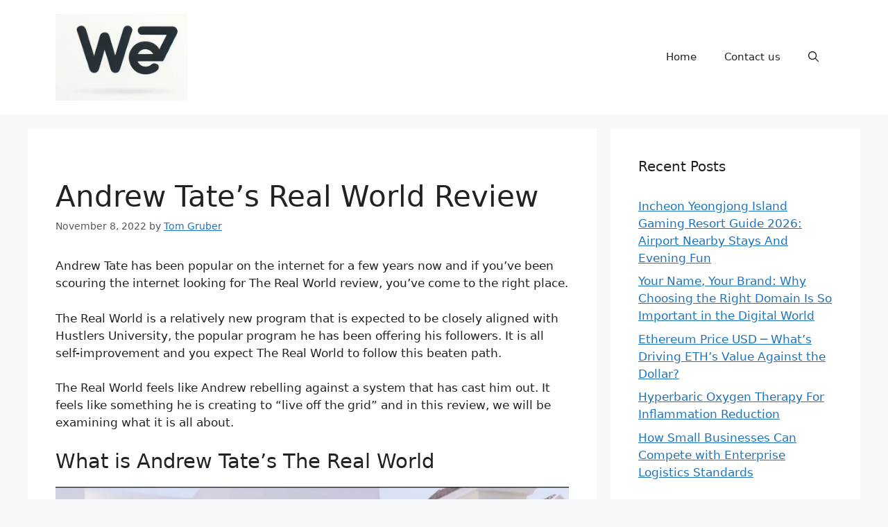

--- FILE ---
content_type: text/html; charset=UTF-8
request_url: https://we7.pro/andrew-tates-real-world-review/
body_size: 29771
content:
<!DOCTYPE html>
<html lang="en-US">
<head><meta charset="UTF-8"><script>if(navigator.userAgent.match(/MSIE|Internet Explorer/i)||navigator.userAgent.match(/Trident\/7\..*?rv:11/i)){var href=document.location.href;if(!href.match(/[?&]nowprocket/)){if(href.indexOf("?")==-1){if(href.indexOf("#")==-1){document.location.href=href+"?nowprocket=1"}else{document.location.href=href.replace("#","?nowprocket=1#")}}else{if(href.indexOf("#")==-1){document.location.href=href+"&nowprocket=1"}else{document.location.href=href.replace("#","&nowprocket=1#")}}}}</script><script>(()=>{class RocketLazyLoadScripts{constructor(){this.v="2.0.3",this.userEvents=["keydown","keyup","mousedown","mouseup","mousemove","mouseover","mouseenter","mouseout","mouseleave","touchmove","touchstart","touchend","touchcancel","wheel","click","dblclick","input","visibilitychange"],this.attributeEvents=["onblur","onclick","oncontextmenu","ondblclick","onfocus","onmousedown","onmouseenter","onmouseleave","onmousemove","onmouseout","onmouseover","onmouseup","onmousewheel","onscroll","onsubmit"]}async t(){this.i(),this.o(),/iP(ad|hone)/.test(navigator.userAgent)&&this.h(),this.u(),this.l(this),this.m(),this.k(this),this.p(this),this._(),await Promise.all([this.R(),this.L()]),this.lastBreath=Date.now(),this.S(this),this.P(),this.D(),this.O(),this.M(),await this.C(this.delayedScripts.normal),await this.C(this.delayedScripts.defer),await this.C(this.delayedScripts.async),this.F("domReady"),await this.T(),await this.j(),await this.I(),this.F("windowLoad"),await this.A(),window.dispatchEvent(new Event("rocket-allScriptsLoaded")),this.everythingLoaded=!0,this.lastTouchEnd&&await new Promise((t=>setTimeout(t,500-Date.now()+this.lastTouchEnd))),this.H(),this.F("all"),this.U(),this.W()}i(){this.CSPIssue=sessionStorage.getItem("rocketCSPIssue"),document.addEventListener("securitypolicyviolation",(t=>{this.CSPIssue||"script-src-elem"!==t.violatedDirective||"data"!==t.blockedURI||(this.CSPIssue=!0,sessionStorage.setItem("rocketCSPIssue",!0))}),{isRocket:!0})}o(){window.addEventListener("pageshow",(t=>{this.persisted=t.persisted,this.realWindowLoadedFired=!0}),{isRocket:!0}),window.addEventListener("pagehide",(()=>{this.onFirstUserAction=null}),{isRocket:!0})}h(){let t;function e(e){t=e}window.addEventListener("touchstart",e,{isRocket:!0}),window.addEventListener("touchend",(function i(o){Math.abs(o.changedTouches[0].pageX-t.changedTouches[0].pageX)<10&&Math.abs(o.changedTouches[0].pageY-t.changedTouches[0].pageY)<10&&o.timeStamp-t.timeStamp<200&&(o.target.dispatchEvent(new PointerEvent("click",{target:o.target,bubbles:!0,cancelable:!0,detail:1})),event.preventDefault(),window.removeEventListener("touchstart",e,{isRocket:!0}),window.removeEventListener("touchend",i,{isRocket:!0}))}),{isRocket:!0})}q(t){this.userActionTriggered||("mousemove"!==t.type||this.firstMousemoveIgnored?"keyup"===t.type||"mouseover"===t.type||"mouseout"===t.type||(this.userActionTriggered=!0,this.onFirstUserAction&&this.onFirstUserAction()):this.firstMousemoveIgnored=!0),"click"===t.type&&t.preventDefault(),this.savedUserEvents.length>0&&(t.stopPropagation(),t.stopImmediatePropagation()),"touchstart"===this.lastEvent&&"touchend"===t.type&&(this.lastTouchEnd=Date.now()),"click"===t.type&&(this.lastTouchEnd=0),this.lastEvent=t.type,this.savedUserEvents.push(t)}u(){this.savedUserEvents=[],this.userEventHandler=this.q.bind(this),this.userEvents.forEach((t=>window.addEventListener(t,this.userEventHandler,{passive:!1,isRocket:!0})))}U(){this.userEvents.forEach((t=>window.removeEventListener(t,this.userEventHandler,{passive:!1,isRocket:!0}))),this.savedUserEvents.forEach((t=>{t.target.dispatchEvent(new window[t.constructor.name](t.type,t))}))}m(){this.eventsMutationObserver=new MutationObserver((t=>{const e="return false";for(const i of t){if("attributes"===i.type){const t=i.target.getAttribute(i.attributeName);t&&t!==e&&(i.target.setAttribute("data-rocket-"+i.attributeName,t),i.target["rocket"+i.attributeName]=new Function("event",t),i.target.setAttribute(i.attributeName,e))}"childList"===i.type&&i.addedNodes.forEach((t=>{if(t.nodeType===Node.ELEMENT_NODE)for(const i of t.attributes)this.attributeEvents.includes(i.name)&&i.value&&""!==i.value&&(t.setAttribute("data-rocket-"+i.name,i.value),t["rocket"+i.name]=new Function("event",i.value),t.setAttribute(i.name,e))}))}})),this.eventsMutationObserver.observe(document,{subtree:!0,childList:!0,attributeFilter:this.attributeEvents})}H(){this.eventsMutationObserver.disconnect(),this.attributeEvents.forEach((t=>{document.querySelectorAll("[data-rocket-"+t+"]").forEach((e=>{e.setAttribute(t,e.getAttribute("data-rocket-"+t)),e.removeAttribute("data-rocket-"+t)}))}))}k(t){Object.defineProperty(HTMLElement.prototype,"onclick",{get(){return this.rocketonclick||null},set(e){this.rocketonclick=e,this.setAttribute(t.everythingLoaded?"onclick":"data-rocket-onclick","this.rocketonclick(event)")}})}S(t){function e(e,i){let o=e[i];e[i]=null,Object.defineProperty(e,i,{get:()=>o,set(s){t.everythingLoaded?o=s:e["rocket"+i]=o=s}})}e(document,"onreadystatechange"),e(window,"onload"),e(window,"onpageshow");try{Object.defineProperty(document,"readyState",{get:()=>t.rocketReadyState,set(e){t.rocketReadyState=e},configurable:!0}),document.readyState="loading"}catch(t){console.log("WPRocket DJE readyState conflict, bypassing")}}l(t){this.originalAddEventListener=EventTarget.prototype.addEventListener,this.originalRemoveEventListener=EventTarget.prototype.removeEventListener,this.savedEventListeners=[],EventTarget.prototype.addEventListener=function(e,i,o){o&&o.isRocket||!t.B(e,this)&&!t.userEvents.includes(e)||t.B(e,this)&&!t.userActionTriggered||e.startsWith("rocket-")||t.everythingLoaded?t.originalAddEventListener.call(this,e,i,o):t.savedEventListeners.push({target:this,remove:!1,type:e,func:i,options:o})},EventTarget.prototype.removeEventListener=function(e,i,o){o&&o.isRocket||!t.B(e,this)&&!t.userEvents.includes(e)||t.B(e,this)&&!t.userActionTriggered||e.startsWith("rocket-")||t.everythingLoaded?t.originalRemoveEventListener.call(this,e,i,o):t.savedEventListeners.push({target:this,remove:!0,type:e,func:i,options:o})}}F(t){"all"===t&&(EventTarget.prototype.addEventListener=this.originalAddEventListener,EventTarget.prototype.removeEventListener=this.originalRemoveEventListener),this.savedEventListeners=this.savedEventListeners.filter((e=>{let i=e.type,o=e.target||window;return"domReady"===t&&"DOMContentLoaded"!==i&&"readystatechange"!==i||("windowLoad"===t&&"load"!==i&&"readystatechange"!==i&&"pageshow"!==i||(this.B(i,o)&&(i="rocket-"+i),e.remove?o.removeEventListener(i,e.func,e.options):o.addEventListener(i,e.func,e.options),!1))}))}p(t){let e;function i(e){return t.everythingLoaded?e:e.split(" ").map((t=>"load"===t||t.startsWith("load.")?"rocket-jquery-load":t)).join(" ")}function o(o){function s(e){const s=o.fn[e];o.fn[e]=o.fn.init.prototype[e]=function(){return this[0]===window&&t.userActionTriggered&&("string"==typeof arguments[0]||arguments[0]instanceof String?arguments[0]=i(arguments[0]):"object"==typeof arguments[0]&&Object.keys(arguments[0]).forEach((t=>{const e=arguments[0][t];delete arguments[0][t],arguments[0][i(t)]=e}))),s.apply(this,arguments),this}}if(o&&o.fn&&!t.allJQueries.includes(o)){const e={DOMContentLoaded:[],"rocket-DOMContentLoaded":[]};for(const t in e)document.addEventListener(t,(()=>{e[t].forEach((t=>t()))}),{isRocket:!0});o.fn.ready=o.fn.init.prototype.ready=function(i){function s(){parseInt(o.fn.jquery)>2?setTimeout((()=>i.bind(document)(o))):i.bind(document)(o)}return t.realDomReadyFired?!t.userActionTriggered||t.fauxDomReadyFired?s():e["rocket-DOMContentLoaded"].push(s):e.DOMContentLoaded.push(s),o([])},s("on"),s("one"),s("off"),t.allJQueries.push(o)}e=o}t.allJQueries=[],o(window.jQuery),Object.defineProperty(window,"jQuery",{get:()=>e,set(t){o(t)}})}P(){const t=new Map;document.write=document.writeln=function(e){const i=document.currentScript,o=document.createRange(),s=i.parentElement;let n=t.get(i);void 0===n&&(n=i.nextSibling,t.set(i,n));const c=document.createDocumentFragment();o.setStart(c,0),c.appendChild(o.createContextualFragment(e)),s.insertBefore(c,n)}}async R(){return new Promise((t=>{this.userActionTriggered?t():this.onFirstUserAction=t}))}async L(){return new Promise((t=>{document.addEventListener("DOMContentLoaded",(()=>{this.realDomReadyFired=!0,t()}),{isRocket:!0})}))}async I(){return this.realWindowLoadedFired?Promise.resolve():new Promise((t=>{window.addEventListener("load",t,{isRocket:!0})}))}M(){this.pendingScripts=[];this.scriptsMutationObserver=new MutationObserver((t=>{for(const e of t)e.addedNodes.forEach((t=>{"SCRIPT"!==t.tagName||t.noModule||t.isWPRocket||this.pendingScripts.push({script:t,promise:new Promise((e=>{const i=()=>{const i=this.pendingScripts.findIndex((e=>e.script===t));i>=0&&this.pendingScripts.splice(i,1),e()};t.addEventListener("load",i,{isRocket:!0}),t.addEventListener("error",i,{isRocket:!0}),setTimeout(i,1e3)}))})}))})),this.scriptsMutationObserver.observe(document,{childList:!0,subtree:!0})}async j(){await this.J(),this.pendingScripts.length?(await this.pendingScripts[0].promise,await this.j()):this.scriptsMutationObserver.disconnect()}D(){this.delayedScripts={normal:[],async:[],defer:[]},document.querySelectorAll("script[type$=rocketlazyloadscript]").forEach((t=>{t.hasAttribute("data-rocket-src")?t.hasAttribute("async")&&!1!==t.async?this.delayedScripts.async.push(t):t.hasAttribute("defer")&&!1!==t.defer||"module"===t.getAttribute("data-rocket-type")?this.delayedScripts.defer.push(t):this.delayedScripts.normal.push(t):this.delayedScripts.normal.push(t)}))}async _(){await this.L();let t=[];document.querySelectorAll("script[type$=rocketlazyloadscript][data-rocket-src]").forEach((e=>{let i=e.getAttribute("data-rocket-src");if(i&&!i.startsWith("data:")){i.startsWith("//")&&(i=location.protocol+i);try{const o=new URL(i).origin;o!==location.origin&&t.push({src:o,crossOrigin:e.crossOrigin||"module"===e.getAttribute("data-rocket-type")})}catch(t){}}})),t=[...new Map(t.map((t=>[JSON.stringify(t),t]))).values()],this.N(t,"preconnect")}async $(t){if(await this.G(),!0!==t.noModule||!("noModule"in HTMLScriptElement.prototype))return new Promise((e=>{let i;function o(){(i||t).setAttribute("data-rocket-status","executed"),e()}try{if(navigator.userAgent.includes("Firefox/")||""===navigator.vendor||this.CSPIssue)i=document.createElement("script"),[...t.attributes].forEach((t=>{let e=t.nodeName;"type"!==e&&("data-rocket-type"===e&&(e="type"),"data-rocket-src"===e&&(e="src"),i.setAttribute(e,t.nodeValue))})),t.text&&(i.text=t.text),t.nonce&&(i.nonce=t.nonce),i.hasAttribute("src")?(i.addEventListener("load",o,{isRocket:!0}),i.addEventListener("error",(()=>{i.setAttribute("data-rocket-status","failed-network"),e()}),{isRocket:!0}),setTimeout((()=>{i.isConnected||e()}),1)):(i.text=t.text,o()),i.isWPRocket=!0,t.parentNode.replaceChild(i,t);else{const i=t.getAttribute("data-rocket-type"),s=t.getAttribute("data-rocket-src");i?(t.type=i,t.removeAttribute("data-rocket-type")):t.removeAttribute("type"),t.addEventListener("load",o,{isRocket:!0}),t.addEventListener("error",(i=>{this.CSPIssue&&i.target.src.startsWith("data:")?(console.log("WPRocket: CSP fallback activated"),t.removeAttribute("src"),this.$(t).then(e)):(t.setAttribute("data-rocket-status","failed-network"),e())}),{isRocket:!0}),s?(t.fetchPriority="high",t.removeAttribute("data-rocket-src"),t.src=s):t.src="data:text/javascript;base64,"+window.btoa(unescape(encodeURIComponent(t.text)))}}catch(i){t.setAttribute("data-rocket-status","failed-transform"),e()}}));t.setAttribute("data-rocket-status","skipped")}async C(t){const e=t.shift();return e?(e.isConnected&&await this.$(e),this.C(t)):Promise.resolve()}O(){this.N([...this.delayedScripts.normal,...this.delayedScripts.defer,...this.delayedScripts.async],"preload")}N(t,e){this.trash=this.trash||[];let i=!0;var o=document.createDocumentFragment();t.forEach((t=>{const s=t.getAttribute&&t.getAttribute("data-rocket-src")||t.src;if(s&&!s.startsWith("data:")){const n=document.createElement("link");n.href=s,n.rel=e,"preconnect"!==e&&(n.as="script",n.fetchPriority=i?"high":"low"),t.getAttribute&&"module"===t.getAttribute("data-rocket-type")&&(n.crossOrigin=!0),t.crossOrigin&&(n.crossOrigin=t.crossOrigin),t.integrity&&(n.integrity=t.integrity),t.nonce&&(n.nonce=t.nonce),o.appendChild(n),this.trash.push(n),i=!1}})),document.head.appendChild(o)}W(){this.trash.forEach((t=>t.remove()))}async T(){try{document.readyState="interactive"}catch(t){}this.fauxDomReadyFired=!0;try{await this.G(),document.dispatchEvent(new Event("rocket-readystatechange")),await this.G(),document.rocketonreadystatechange&&document.rocketonreadystatechange(),await this.G(),document.dispatchEvent(new Event("rocket-DOMContentLoaded")),await this.G(),window.dispatchEvent(new Event("rocket-DOMContentLoaded"))}catch(t){console.error(t)}}async A(){try{document.readyState="complete"}catch(t){}try{await this.G(),document.dispatchEvent(new Event("rocket-readystatechange")),await this.G(),document.rocketonreadystatechange&&document.rocketonreadystatechange(),await this.G(),window.dispatchEvent(new Event("rocket-load")),await this.G(),window.rocketonload&&window.rocketonload(),await this.G(),this.allJQueries.forEach((t=>t(window).trigger("rocket-jquery-load"))),await this.G();const t=new Event("rocket-pageshow");t.persisted=this.persisted,window.dispatchEvent(t),await this.G(),window.rocketonpageshow&&window.rocketonpageshow({persisted:this.persisted})}catch(t){console.error(t)}}async G(){Date.now()-this.lastBreath>45&&(await this.J(),this.lastBreath=Date.now())}async J(){return document.hidden?new Promise((t=>setTimeout(t))):new Promise((t=>requestAnimationFrame(t)))}B(t,e){return e===document&&"readystatechange"===t||(e===document&&"DOMContentLoaded"===t||(e===window&&"DOMContentLoaded"===t||(e===window&&"load"===t||e===window&&"pageshow"===t)))}static run(){(new RocketLazyLoadScripts).t()}}RocketLazyLoadScripts.run()})();</script>
	
	<meta name='robots' content='index, follow, max-image-preview:large, max-snippet:-1, max-video-preview:-1' />
<meta name="viewport" content="width=device-width, initial-scale=1">
	<!-- This site is optimized with the Yoast SEO plugin v26.6 - https://yoast.com/wordpress/plugins/seo/ -->
	<title>Andrew Tate&#039;s Real World Review - We7</title><style id="wpr-usedcss">img.emoji{display:inline!important;border:none!important;box-shadow:none!important;height:1em!important;width:1em!important;margin:0 .07em!important;vertical-align:-.1em!important;background:0 0!important;padding:0!important}:where(.wp-block-button__link){border-radius:9999px;box-shadow:none;padding:calc(.667em + 2px) calc(1.333em + 2px);text-decoration:none}:where(.wp-block-calendar table:not(.has-background) th){background:#ddd}:where(.wp-block-columns){margin-bottom:1.75em}:where(.wp-block-columns.has-background){padding:1.25em 2.375em}:where(.wp-block-post-comments input[type=submit]){border:none}:where(.wp-block-cover-image:not(.has-text-color)),:where(.wp-block-cover:not(.has-text-color)){color:#fff}:where(.wp-block-cover-image.is-light:not(.has-text-color)),:where(.wp-block-cover.is-light:not(.has-text-color)){color:#000}:where(.wp-block-file){margin-bottom:1.5em}:where(.wp-block-file__button){border-radius:2em;display:inline-block;padding:.5em 1em}:where(.wp-block-file__button):is(a):active,:where(.wp-block-file__button):is(a):focus,:where(.wp-block-file__button):is(a):hover,:where(.wp-block-file__button):is(a):visited{box-shadow:none;color:#fff;opacity:.85;text-decoration:none}:where(.wp-block-latest-comments:not([style*=line-height] .wp-block-latest-comments__comment)){line-height:1.1}:where(.wp-block-latest-comments:not([style*=line-height] .wp-block-latest-comments__comment-excerpt p)){line-height:1.8}ol,ul{box-sizing:border-box}:where(.wp-block-navigation.has-background .wp-block-navigation-item a:not(.wp-element-button)),:where(.wp-block-navigation.has-background .wp-block-navigation-submenu a:not(.wp-element-button)){padding:.5em 1em}:where(.wp-block-navigation .wp-block-navigation__submenu-container .wp-block-navigation-item a:not(.wp-element-button)),:where(.wp-block-navigation .wp-block-navigation__submenu-container .wp-block-navigation-submenu a:not(.wp-element-button)),:where(.wp-block-navigation .wp-block-navigation__submenu-container .wp-block-navigation-submenu button.wp-block-navigation-item__content),:where(.wp-block-navigation .wp-block-navigation__submenu-container .wp-block-pages-list__item button.wp-block-navigation-item__content){padding:.5em 1em}:where(p.has-text-color:not(.has-link-color)) a{color:inherit}:where(.wp-block-post-excerpt){margin-bottom:var(--wp--style--block-gap);margin-top:var(--wp--style--block-gap)}:where(.wp-block-preformatted.has-background){padding:1.25em 2.375em}:where(.wp-block-pullquote){margin:0 0 1em}:where(.wp-block-search__button){border:1px solid #ccc;padding:6px 10px}:where(.wp-block-search__button-inside .wp-block-search__inside-wrapper){border:1px solid #949494;box-sizing:border-box;padding:4px}:where(.wp-block-search__button-inside .wp-block-search__inside-wrapper) .wp-block-search__input{border:none;border-radius:0;padding:0 4px}:where(.wp-block-search__button-inside .wp-block-search__inside-wrapper) .wp-block-search__input:focus{outline:0}:where(.wp-block-search__button-inside .wp-block-search__inside-wrapper) :where(.wp-block-search__button){padding:4px 8px}:where(.wp-block-term-description){margin-bottom:var(--wp--style--block-gap);margin-top:var(--wp--style--block-gap)}:where(pre.wp-block-verse){font-family:inherit}.entry-content{counter-reset:footnotes}:root{--wp--preset--font-size--normal:16px;--wp--preset--font-size--huge:42px}.aligncenter{clear:both}.screen-reader-text{clip:rect(1px,1px,1px,1px);word-wrap:normal!important;border:0;-webkit-clip-path:inset(50%);clip-path:inset(50%);height:1px;margin:-1px;overflow:hidden;padding:0;position:absolute;width:1px}.screen-reader-text:focus{clip:auto!important;background-color:#ddd;-webkit-clip-path:none;clip-path:none;color:#444;display:block;font-size:1em;height:auto;left:5px;line-height:normal;padding:15px 23px 14px;text-decoration:none;top:5px;width:auto;z-index:100000}html :where(.has-border-color){border-style:solid}html :where([style*=border-top-color]){border-top-style:solid}html :where([style*=border-right-color]){border-right-style:solid}html :where([style*=border-bottom-color]){border-bottom-style:solid}html :where([style*=border-left-color]){border-left-style:solid}html :where([style*=border-width]){border-style:solid}html :where([style*=border-top-width]){border-top-style:solid}html :where([style*=border-right-width]){border-right-style:solid}html :where([style*=border-bottom-width]){border-bottom-style:solid}html :where([style*=border-left-width]){border-left-style:solid}html :where(img[class*=wp-image-]){height:auto;max-width:100%}:where(figure){margin:0 0 1em}html :where(.is-position-sticky){--wp-admin--admin-bar--position-offset:var(--wp-admin--admin-bar--height,0px)}@media screen and (max-width:600px){html :where(.is-position-sticky){--wp-admin--admin-bar--position-offset:0px}}body{--wp--preset--color--black:#000000;--wp--preset--color--cyan-bluish-gray:#abb8c3;--wp--preset--color--white:#ffffff;--wp--preset--color--pale-pink:#f78da7;--wp--preset--color--vivid-red:#cf2e2e;--wp--preset--color--luminous-vivid-orange:#ff6900;--wp--preset--color--luminous-vivid-amber:#fcb900;--wp--preset--color--light-green-cyan:#7bdcb5;--wp--preset--color--vivid-green-cyan:#00d084;--wp--preset--color--pale-cyan-blue:#8ed1fc;--wp--preset--color--vivid-cyan-blue:#0693e3;--wp--preset--color--vivid-purple:#9b51e0;--wp--preset--color--contrast:var(--contrast);--wp--preset--color--contrast-2:var(--contrast-2);--wp--preset--color--contrast-3:var(--contrast-3);--wp--preset--color--base:var(--base);--wp--preset--color--base-2:var(--base-2);--wp--preset--color--base-3:var(--base-3);--wp--preset--color--accent:var(--accent);--wp--preset--gradient--vivid-cyan-blue-to-vivid-purple:linear-gradient(135deg,rgba(6, 147, 227, 1) 0%,rgb(155, 81, 224) 100%);--wp--preset--gradient--light-green-cyan-to-vivid-green-cyan:linear-gradient(135deg,rgb(122, 220, 180) 0%,rgb(0, 208, 130) 100%);--wp--preset--gradient--luminous-vivid-amber-to-luminous-vivid-orange:linear-gradient(135deg,rgba(252, 185, 0, 1) 0%,rgba(255, 105, 0, 1) 100%);--wp--preset--gradient--luminous-vivid-orange-to-vivid-red:linear-gradient(135deg,rgba(255, 105, 0, 1) 0%,rgb(207, 46, 46) 100%);--wp--preset--gradient--very-light-gray-to-cyan-bluish-gray:linear-gradient(135deg,rgb(238, 238, 238) 0%,rgb(169, 184, 195) 100%);--wp--preset--gradient--cool-to-warm-spectrum:linear-gradient(135deg,rgb(74, 234, 220) 0%,rgb(151, 120, 209) 20%,rgb(207, 42, 186) 40%,rgb(238, 44, 130) 60%,rgb(251, 105, 98) 80%,rgb(254, 248, 76) 100%);--wp--preset--gradient--blush-light-purple:linear-gradient(135deg,rgb(255, 206, 236) 0%,rgb(152, 150, 240) 100%);--wp--preset--gradient--blush-bordeaux:linear-gradient(135deg,rgb(254, 205, 165) 0%,rgb(254, 45, 45) 50%,rgb(107, 0, 62) 100%);--wp--preset--gradient--luminous-dusk:linear-gradient(135deg,rgb(255, 203, 112) 0%,rgb(199, 81, 192) 50%,rgb(65, 88, 208) 100%);--wp--preset--gradient--pale-ocean:linear-gradient(135deg,rgb(255, 245, 203) 0%,rgb(182, 227, 212) 50%,rgb(51, 167, 181) 100%);--wp--preset--gradient--electric-grass:linear-gradient(135deg,rgb(202, 248, 128) 0%,rgb(113, 206, 126) 100%);--wp--preset--gradient--midnight:linear-gradient(135deg,rgb(2, 3, 129) 0%,rgb(40, 116, 252) 100%);--wp--preset--font-size--small:13px;--wp--preset--font-size--medium:20px;--wp--preset--font-size--large:36px;--wp--preset--font-size--x-large:42px;--wp--preset--spacing--20:0.44rem;--wp--preset--spacing--30:0.67rem;--wp--preset--spacing--40:1rem;--wp--preset--spacing--50:1.5rem;--wp--preset--spacing--60:2.25rem;--wp--preset--spacing--70:3.38rem;--wp--preset--spacing--80:5.06rem;--wp--preset--shadow--natural:6px 6px 9px rgba(0, 0, 0, .2);--wp--preset--shadow--deep:12px 12px 50px rgba(0, 0, 0, .4);--wp--preset--shadow--sharp:6px 6px 0px rgba(0, 0, 0, .2);--wp--preset--shadow--outlined:6px 6px 0px -3px rgba(255, 255, 255, 1),6px 6px rgba(0, 0, 0, 1);--wp--preset--shadow--crisp:6px 6px 0px rgba(0, 0, 0, 1)}:where(.is-layout-flex){gap:.5em}:where(.is-layout-grid){gap:.5em}:where(.wp-block-post-template.is-layout-flex){gap:1.25em}:where(.wp-block-post-template.is-layout-grid){gap:1.25em}:where(.wp-block-columns.is-layout-flex){gap:2em}:where(.wp-block-columns.is-layout-grid){gap:2em}body,fieldset,figure,h1,h2,h3,h4,html,iframe,legend,li,ol,p,textarea,ul{margin:0;padding:0;border:0}html{font-family:sans-serif;-webkit-text-size-adjust:100%;-ms-text-size-adjust:100%;-webkit-font-smoothing:antialiased;-moz-osx-font-smoothing:grayscale}main{display:block}progress{vertical-align:baseline}html{box-sizing:border-box}*,::after,::before{box-sizing:inherit}button,input,optgroup,select,textarea{font-family:inherit;font-size:100%;margin:0}[type=search]{-webkit-appearance:textfield;outline-offset:-2px}[type=search]::-webkit-search-decoration{-webkit-appearance:none}::-moz-focus-inner{border-style:none;padding:0}body,button,input,select,textarea{font-family:-apple-system,system-ui,BlinkMacSystemFont,"Segoe UI",Helvetica,Arial,sans-serif,"Apple Color Emoji","Segoe UI Emoji","Segoe UI Symbol";font-weight:400;text-transform:none;font-size:17px;line-height:1.5}p{margin-bottom:1.5em}h1,h2,h3,h4{font-family:inherit;font-size:100%;font-style:inherit;font-weight:inherit}table{border:1px solid rgba(0,0,0,.1)}table{border-collapse:separate;border-spacing:0;border-width:1px 0 0 1px;margin:0 0 1.5em;width:100%}fieldset{padding:0;border:0;min-width:inherit}fieldset legend{padding:0;margin-bottom:1.5em}h1{font-size:42px;margin-bottom:20px;line-height:1.2em;font-weight:400;text-transform:none}h2{font-size:35px;margin-bottom:20px;line-height:1.2em;font-weight:400;text-transform:none}h3{font-size:29px;margin-bottom:20px;line-height:1.2em;font-weight:400;text-transform:none}h4{font-size:24px}h4{margin-bottom:20px}ol,ul{margin:0 0 1.5em 3em}ul{list-style:disc}ol{list-style:decimal}li>ol,li>ul{margin-bottom:0;margin-left:1.5em}figure{margin:0}table{margin:0 0 1.5em;width:100%}img{height:auto;max-width:100%}button,input[type=button],input[type=submit]{background:#55555e;color:#fff;border:1px solid transparent;cursor:pointer;-webkit-appearance:button;padding:10px 20px}input[type=number],input[type=search],input[type=text],input[type=url],select,textarea{border:1px solid;border-radius:0;padding:10px 15px;max-width:100%}textarea{width:100%}a,button,input{transition:color .1s ease-in-out,background-color .1s ease-in-out}a{text-decoration:none}.button{padding:10px 20px;display:inline-block}.using-mouse :focus{outline:0}.using-mouse ::-moz-focus-inner{border:0}.aligncenter{clear:both;display:block;margin:0 auto}.size-full{max-width:100%;height:auto}.screen-reader-text{border:0;clip:rect(1px,1px,1px,1px);-webkit-clip-path:inset(50%);clip-path:inset(50%);height:1px;margin:-1px;overflow:hidden;padding:0;position:absolute!important;width:1px;word-wrap:normal!important}.screen-reader-text:focus{background-color:#f1f1f1;border-radius:3px;box-shadow:0 0 2px 2px rgba(0,0,0,.6);clip:auto!important;-webkit-clip-path:none;clip-path:none;color:#21759b;display:block;font-size:.875rem;font-weight:700;height:auto;left:5px;line-height:normal;padding:15px 23px 14px;text-decoration:none;top:5px;width:auto;z-index:100000}#primary[tabindex="-1"]:focus{outline:0}.main-navigation{z-index:100;padding:0;clear:both;display:block}.main-navigation a{display:block;text-decoration:none;font-weight:400;text-transform:none;font-size:15px}.main-navigation ul{list-style:none;margin:0;padding-left:0}.main-navigation .main-nav ul li a{padding-left:20px;padding-right:20px;line-height:60px}.inside-navigation{position:relative}.main-navigation .inside-navigation{display:flex;align-items:center;flex-wrap:wrap;justify-content:space-between}.main-navigation .main-nav>ul{display:flex;flex-wrap:wrap;align-items:center}.main-navigation li{position:relative}.main-navigation .menu-bar-items{display:flex;align-items:center;font-size:15px}.main-navigation .menu-bar-items a{color:inherit}.main-navigation .menu-bar-item{position:relative}.main-navigation .menu-bar-item.search-item{z-index:20}.main-navigation .menu-bar-item>a{padding-left:20px;padding-right:20px;line-height:60px}.sidebar .main-navigation .main-nav{flex-basis:100%}.sidebar .main-navigation .main-nav>ul{flex-direction:column}.sidebar .main-navigation .menu-bar-items{margin:0 auto}.sidebar .main-navigation .menu-bar-items .search-item{order:10}.main-navigation ul ul{display:block;box-shadow:1px 1px 0 rgba(0,0,0,.1);float:left;position:absolute;left:-99999px;opacity:0;z-index:99999;width:200px;text-align:left;top:auto;transition:opacity 80ms linear;transition-delay:0s;pointer-events:none;height:0;overflow:hidden}.main-navigation ul ul a{display:block}.main-navigation ul ul li{width:100%}.main-navigation .main-nav ul ul li a{line-height:normal;padding:10px 20px;font-size:14px}.main-navigation .main-nav ul li.menu-item-has-children>a{padding-right:0;position:relative}.main-navigation.sub-menu-left ul ul{box-shadow:-1px 1px 0 rgba(0,0,0,.1)}.main-navigation.sub-menu-left .sub-menu{right:0}.main-navigation:not(.toggled) ul li.sfHover>ul,.main-navigation:not(.toggled) ul li:hover>ul{left:auto;opacity:1;transition-delay:150ms;pointer-events:auto;height:auto;overflow:visible}.main-navigation:not(.toggled) ul ul li.sfHover>ul,.main-navigation:not(.toggled) ul ul li:hover>ul{left:100%;top:0}.main-navigation.sub-menu-left:not(.toggled) ul ul li.sfHover>ul,.main-navigation.sub-menu-left:not(.toggled) ul ul li:hover>ul{right:100%;left:auto}.nav-float-right .main-navigation ul ul ul{top:0}.menu-item-has-children .dropdown-menu-toggle{display:inline-block;height:100%;clear:both;padding-right:20px;padding-left:10px}.menu-item-has-children ul .dropdown-menu-toggle{padding-top:10px;padding-bottom:10px;margin-top:-10px}.sidebar .menu-item-has-children .dropdown-menu-toggle,nav ul ul .menu-item-has-children .dropdown-menu-toggle{float:right}.widget-area .main-navigation li{float:none;display:block;width:100%;padding:0;margin:0}.sidebar .main-navigation.sub-menu-right ul li.sfHover ul,.sidebar .main-navigation.sub-menu-right ul li:hover ul{top:0;left:100%}.site-main .post-navigation{margin:0 0 2em;overflow:hidden}.site-main .post-navigation{margin-bottom:0}.site-header{position:relative}.inside-header{padding:20px 40px}.site-logo{display:inline-block;max-width:100%}.site-header .header-image{vertical-align:middle}.inside-header{display:flex;align-items:center}.nav-float-right #site-navigation{margin-left:auto}.entry-header .gp-icon{display:none}.byline,.entry-header .cat-links,.entry-header .tags-links,.single .byline{display:inline}footer.entry-meta .byline,footer.entry-meta .posted-on{display:block}.entry-content:not(:first-child){margin-top:2em}.entry-header,.site-content{word-wrap:break-word}.entry-title{margin-bottom:0}.entry-meta{font-size:85%;margin-top:.5em;line-height:1.5}footer.entry-meta{margin-top:2em}.cat-links,.tags-links{display:block}.entry-content>p:last-child{margin-bottom:0}.wp-caption{margin-bottom:1.5em;max-width:100%;position:relative}.wp-caption img[class*=wp-image-]{display:block;margin:0 auto;max-width:100%}.wp-caption .wp-caption-text{font-size:75%;padding-top:5px;opacity:.8}.wp-caption img{position:relative;vertical-align:bottom}embed,iframe,object{max-width:100%}.widget-area .widget{padding:40px}.widget select{max-width:100%}.sidebar .widget :last-child{margin-bottom:0}.widget-title{margin-bottom:30px;font-size:20px;line-height:1.5;font-weight:400;text-transform:none}.widget ol,.widget ul{margin:0}.widget .search-field{width:100%}.sidebar .widget:last-child{margin-bottom:0}.widget ul li{list-style-type:none;position:relative;margin-bottom:.5em}.widget ul li ul{margin-left:1em;margin-top:.5em}.site-content{display:flex}.grid-container{margin-left:auto;margin-right:auto;max-width:1200px}.sidebar .widget,.site-main>*{margin-bottom:20px}.separate-containers .inside-article{padding:40px}.separate-containers .site-main{margin:20px}.separate-containers.right-sidebar .site-main{margin-left:0}.separate-containers .inside-right-sidebar{margin-top:20px;margin-bottom:20px}.widget-area .main-navigation{margin-bottom:20px}.separate-containers .site-main>:last-child{margin-bottom:0}.sidebar .grid-container{max-width:100%;width:100%}.inside-site-info{display:flex;align-items:center;justify-content:center;padding:20px 40px}.site-info{text-align:center;font-size:15px}.featured-image{line-height:0}.separate-containers .featured-image{margin-top:20px}.separate-containers .inside-article>.featured-image{margin-top:0;margin-bottom:2em}.gp-icon{display:inline-flex;align-self:center}.gp-icon svg{height:1em;width:1em;top:.125em;position:relative;fill:currentColor}.close-search .icon-search svg:first-child,.icon-menu-bars svg:nth-child(2),.icon-search svg:nth-child(2),.toggled .icon-menu-bars svg:first-child{display:none}.close-search .icon-search svg:nth-child(2),.toggled .icon-menu-bars svg:nth-child(2){display:block}.entry-meta .gp-icon{margin-right:.6em;opacity:.7}nav.toggled .icon-arrow-left svg{transform:rotate(-90deg)}nav.toggled .icon-arrow-right svg{transform:rotate(90deg)}nav.toggled .sfHover>a>.dropdown-menu-toggle .gp-icon svg{transform:rotate(180deg)}nav.toggled .sfHover>a>.dropdown-menu-toggle .gp-icon.icon-arrow-left svg{transform:rotate(-270deg)}nav.toggled .sfHover>a>.dropdown-menu-toggle .gp-icon.icon-arrow-right svg{transform:rotate(270deg)}.container.grid-container{width:auto}.menu-toggle{display:none}.menu-toggle{padding:0 20px;line-height:60px;margin:0;font-weight:400;text-transform:none;font-size:15px;cursor:pointer}button.menu-toggle{background-color:transparent;flex-grow:1;border:0;text-align:center}button.menu-toggle:active,button.menu-toggle:focus,button.menu-toggle:hover{background-color:transparent}.has-menu-bar-items button.menu-toggle{flex-grow:0}nav.toggled ul ul.sub-menu{width:100%}.toggled .menu-item-has-children .dropdown-menu-toggle{padding-left:20px}.main-navigation.toggled .main-nav{flex-basis:100%;order:3}.main-navigation.toggled .main-nav>ul{display:block}.main-navigation.toggled .main-nav li{width:100%;text-align:left}.main-navigation.toggled .main-nav ul ul{transition:0s;visibility:hidden;box-shadow:none;border-bottom:1px solid rgba(0,0,0,.05)}.main-navigation.toggled .main-nav ul ul li:last-child>ul{border-bottom:0}.main-navigation.toggled .main-nav ul ul.toggled-on{position:relative;top:0;left:auto!important;right:auto!important;width:100%;pointer-events:auto;height:auto;opacity:1;display:block;visibility:visible;float:none}.main-navigation.toggled .menu-item-has-children .dropdown-menu-toggle{float:right}.mobile-menu-control-wrapper{display:none;margin-left:auto;align-items:center}.has-inline-mobile-toggle #site-navigation.toggled{margin-top:1.5em}.has-inline-mobile-toggle #site-navigation.has-active-search{margin-top:1.5em}@media (max-width:768px){a,body,button,input,select,textarea{transition:all 0s ease-in-out}.inside-header{flex-direction:column;text-align:center}.site-content{flex-direction:column}.container .site-content .content-area{width:auto}.is-right-sidebar.sidebar{width:auto;order:initial}#main{margin-left:0;margin-right:0}body:not(.no-sidebar) #main{margin-bottom:0}.entry-meta{font-size:inherit}.entry-meta a{line-height:1.8em}}body{background-color:var(--base-2);color:var(--contrast)}a{color:var(--accent)}a{text-decoration:underline}.entry-title a,.main-navigation a,a.button{text-decoration:none}a:active,a:focus,a:hover{color:var(--contrast)}.site-header .header-image{width:190px}:root{--contrast:#222222;--contrast-2:#575760;--contrast-3:#b2b2be;--base:#f0f0f0;--base-2:#f7f8f9;--base-3:#ffffff;--accent:#1e73be}.gp-modal:not(.gp-modal--open):not(.gp-modal--transition){display:none}.gp-modal--transition:not(.gp-modal--open){pointer-events:none}.gp-modal__overlay{display:none;position:fixed;top:0;left:0;right:0;bottom:0;background:rgba(0,0,0,.2);display:flex;justify-content:center;align-items:center;z-index:10000;backdrop-filter:blur(3px);transition:opacity .5s ease;opacity:0}.gp-modal--open:not(.gp-modal--transition) .gp-modal__overlay{opacity:1}.gp-modal__container{max-width:100%;max-height:100vh;transform:scale(.9);transition:transform .5s ease;padding:0 10px}.gp-modal--open:not(.gp-modal--transition) .gp-modal__container{transform:scale(1)}.search-modal-fields{display:flex}.gp-search-modal .gp-modal__overlay{align-items:flex-start;padding-top:25vh;background:var(--gp-search-modal-overlay-bg-color)}.search-modal-form{width:500px;max-width:100%;background-color:var(--gp-search-modal-bg-color);color:var(--gp-search-modal-text-color)}.search-modal-form .search-field,.search-modal-form .search-field:focus{width:100%;height:60px;background-color:transparent;border:0;appearance:none;color:currentColor}.search-modal-fields button,.search-modal-fields button:active,.search-modal-fields button:focus,.search-modal-fields button:hover{background-color:transparent;border:0;color:currentColor;width:60px}.site-header{background-color:var(--base-3)}.has-inline-mobile-toggle #site-navigation.toggled,.mobile-menu-control-wrapper .menu-toggle,.mobile-menu-control-wrapper .menu-toggle:focus,.mobile-menu-control-wrapper .menu-toggle:hover{background-color:rgba(0,0,0,.02)}.main-navigation,.main-navigation ul ul{background-color:var(--base-3)}.main-navigation .main-nav ul li a,.main-navigation .menu-bar-items,.main-navigation .menu-toggle{color:var(--contrast)}.main-navigation .main-nav ul li.sfHover:not([class*=current-menu-])>a,.main-navigation .main-nav ul li:not([class*=current-menu-]):focus>a,.main-navigation .main-nav ul li:not([class*=current-menu-]):hover>a,.main-navigation .menu-bar-item.sfHover>a,.main-navigation .menu-bar-item:hover>a{color:var(--accent)}button.menu-toggle:focus,button.menu-toggle:hover{color:var(--contrast)}.main-navigation .main-nav ul li[class*=current-menu-]>a{color:var(--accent)}.main-navigation .main-nav ul li.search-item.active>a,.main-navigation .menu-bar-items .search-item.active>a,.navigation-search input[type=search],.navigation-search input[type=search]:active,.navigation-search input[type=search]:focus{color:var(--accent)}.main-navigation ul ul{background-color:var(--base)}.separate-containers .inside-article{background-color:var(--base-3)}.entry-title a{color:var(--contrast)}.entry-title a:hover{color:var(--contrast-2)}.entry-meta{color:var(--contrast-2)}.sidebar .widget{background-color:var(--base-3)}.site-info{background-color:var(--base-3)}input[type=number],input[type=search],input[type=text],input[type=url],select,textarea{color:var(--contrast);background-color:var(--base-2);border-color:var(--base)}input[type=number]:focus,input[type=search]:focus,input[type=text]:focus,input[type=url]:focus,select:focus,textarea:focus{color:var(--contrast);background-color:var(--base-2);border-color:var(--contrast-3)}a.button,button,html input[type=button],input[type=submit]{color:#fff;background-color:#55555e}a.button:focus,a.button:hover,button:focus,button:hover,html input[type=button]:focus,html input[type=button]:hover,input[type=submit]:focus,input[type=submit]:hover{color:#fff;background-color:#3f4047}:root{--gp-search-modal-bg-color:var(--base-3);--gp-search-modal-text-color:var(--contrast);--gp-search-modal-overlay-bg-color:rgba(0, 0, 0, .2)}.is-right-sidebar{width:30%}.site-content .content-area{width:70%}@media (max-width:768px){.main-navigation .menu-bar-item.sfHover>a,.main-navigation .menu-bar-item:hover>a{background:0 0;color:var(--contrast)}.separate-containers .inside-article{padding:30px}.inside-header{padding-right:30px;padding-left:30px}.widget-area .widget{padding-top:30px;padding-right:30px;padding-bottom:30px;padding-left:30px}.inside-site-info{padding-right:30px;padding-left:30px}.main-navigation .menu-toggle{display:block}.has-inline-mobile-toggle #site-navigation .inside-navigation>:not(.navigation-search):not(.main-nav),.main-navigation ul,.main-navigation:not(.slideout-navigation):not(.toggled) .main-nav>ul{display:none}.has-inline-mobile-toggle .mobile-menu-control-wrapper{display:flex;flex-wrap:wrap}.has-inline-mobile-toggle .inside-header{flex-direction:row;text-align:left;flex-wrap:wrap}.has-inline-mobile-toggle #site-navigation{flex-basis:100%}body:not(.post-image-aligned-center) .featured-image,body:not(.post-image-aligned-center) .inside-article .featured-image{margin-right:0;margin-left:0;float:none;text-align:center}}.post-image-above-header .inside-article .featured-image{margin-top:0;margin-bottom:2em}.post-image-aligned-center .featured-image{text-align:center}</style>
	<meta name="description" content="Andrew Tate has been popular on the internet, and if you&#039;re looking for The Real World review, you&#039;ve come to the right place." />
	<link rel="canonical" href="https://we7.pro/andrew-tates-real-world-review/" />
	<meta property="og:locale" content="en_US" />
	<meta property="og:type" content="article" />
	<meta property="og:title" content="Andrew Tate&#039;s Real World Review - We7" />
	<meta property="og:description" content="Andrew Tate has been popular on the internet, and if you&#039;re looking for The Real World review, you&#039;ve come to the right place." />
	<meta property="og:url" content="https://we7.pro/andrew-tates-real-world-review/" />
	<meta property="og:site_name" content="We7" />
	<meta property="article:published_time" content="2022-11-08T09:25:31+00:00" />
	<meta name="author" content="Tom Gruber" />
	<meta name="twitter:card" content="summary_large_image" />
	<meta name="twitter:label1" content="Written by" />
	<meta name="twitter:data1" content="Tom Gruber" />
	<meta name="twitter:label2" content="Est. reading time" />
	<meta name="twitter:data2" content="16 minutes" />
	<script type="application/ld+json" class="yoast-schema-graph">{"@context":"https://schema.org","@graph":[{"@type":"Article","@id":"https://we7.pro/andrew-tates-real-world-review/#article","isPartOf":{"@id":"https://we7.pro/andrew-tates-real-world-review/"},"author":{"name":"Tom Gruber","@id":"https://we7.pro/#/schema/person/732a161dc2c65bc089afe1a9d8259c55"},"headline":"Andrew Tate&#8217;s Real World Review","datePublished":"2022-11-08T09:25:31+00:00","mainEntityOfPage":{"@id":"https://we7.pro/andrew-tates-real-world-review/"},"wordCount":3211,"publisher":{"@id":"https://we7.pro/#organization"},"image":{"@id":"https://we7.pro/andrew-tates-real-world-review/#primaryimage"},"thumbnailUrl":"","keywords":["Andrew Tate","Internet","Real World","Review","Social Media"],"articleSection":["Internet"],"inLanguage":"en-US"},{"@type":"WebPage","@id":"https://we7.pro/andrew-tates-real-world-review/","url":"https://we7.pro/andrew-tates-real-world-review/","name":"Andrew Tate's Real World Review - We7","isPartOf":{"@id":"https://we7.pro/#website"},"primaryImageOfPage":{"@id":"https://we7.pro/andrew-tates-real-world-review/#primaryimage"},"image":{"@id":"https://we7.pro/andrew-tates-real-world-review/#primaryimage"},"thumbnailUrl":"","datePublished":"2022-11-08T09:25:31+00:00","description":"Andrew Tate has been popular on the internet, and if you're looking for The Real World review, you've come to the right place.","breadcrumb":{"@id":"https://we7.pro/andrew-tates-real-world-review/#breadcrumb"},"inLanguage":"en-US","potentialAction":[{"@type":"ReadAction","target":["https://we7.pro/andrew-tates-real-world-review/"]}]},{"@type":"ImageObject","inLanguage":"en-US","@id":"https://we7.pro/andrew-tates-real-world-review/#primaryimage","url":"","contentUrl":""},{"@type":"BreadcrumbList","@id":"https://we7.pro/andrew-tates-real-world-review/#breadcrumb","itemListElement":[{"@type":"ListItem","position":1,"name":"Home","item":"https://we7.pro/"},{"@type":"ListItem","position":2,"name":"Andrew Tate&#8217;s Real World Review"}]},{"@type":"WebSite","@id":"https://we7.pro/#website","url":"https://we7.pro/","name":"We7","description":"Celebrity Net Worths, Insights, and Entertainment News","publisher":{"@id":"https://we7.pro/#organization"},"potentialAction":[{"@type":"SearchAction","target":{"@type":"EntryPoint","urlTemplate":"https://we7.pro/?s={search_term_string}"},"query-input":{"@type":"PropertyValueSpecification","valueRequired":true,"valueName":"search_term_string"}}],"inLanguage":"en-US"},{"@type":"Organization","@id":"https://we7.pro/#organization","name":"We7","url":"https://we7.pro/","logo":{"@type":"ImageObject","inLanguage":"en-US","@id":"https://we7.pro/#/schema/logo/image/","url":"https://we7.pro/wp-content/uploads/2024/03/cropped-we7-logo.webp","contentUrl":"https://we7.pro/wp-content/uploads/2024/03/cropped-we7-logo.webp","width":432,"height":284,"caption":"We7"},"image":{"@id":"https://we7.pro/#/schema/logo/image/"}},{"@type":"Person","@id":"https://we7.pro/#/schema/person/732a161dc2c65bc089afe1a9d8259c55","name":"Tom Gruber","image":{"@type":"ImageObject","inLanguage":"en-US","@id":"https://we7.pro/#/schema/person/image/","url":"https://secure.gravatar.com/avatar/8af971dfd1b502907369a194caede375cc4d9749ed32867ac6f3e0b73ee7d5ba?s=96&d=mm&r=g","contentUrl":"https://secure.gravatar.com/avatar/8af971dfd1b502907369a194caede375cc4d9749ed32867ac6f3e0b73ee7d5ba?s=96&d=mm&r=g","caption":"Tom Gruber"},"url":"https://we7.pro/author/tom/"}]}</script>
	<!-- / Yoast SEO plugin. -->



<link rel="alternate" type="application/rss+xml" title="We7 &raquo; Feed" href="https://we7.pro/feed/" />
<link rel="alternate" title="oEmbed (JSON)" type="application/json+oembed" href="https://we7.pro/wp-json/oembed/1.0/embed?url=https%3A%2F%2Fwe7.pro%2Fandrew-tates-real-world-review%2F" />
<link rel="alternate" title="oEmbed (XML)" type="text/xml+oembed" href="https://we7.pro/wp-json/oembed/1.0/embed?url=https%3A%2F%2Fwe7.pro%2Fandrew-tates-real-world-review%2F&#038;format=xml" />
<style id='wp-img-auto-sizes-contain-inline-css'></style>
<style id='wp-emoji-styles-inline-css'></style>
<style id='wp-block-library-inline-css'></style><style id='global-styles-inline-css'></style>

<style id='classic-theme-styles-inline-css'></style>



<style id='generate-style-inline-css'></style>
<style id='generateblocks-inline-css'></style>

<style id='rocket-lazyload-inline-css'>
.rll-youtube-player{position:relative;padding-bottom:56.23%;height:0;overflow:hidden;max-width:100%;}.rll-youtube-player:focus-within{outline: 2px solid currentColor;outline-offset: 5px;}.rll-youtube-player iframe{position:absolute;top:0;left:0;width:100%;height:100%;z-index:100;background:0 0}.rll-youtube-player img{bottom:0;display:block;left:0;margin:auto;max-width:100%;width:100%;position:absolute;right:0;top:0;border:none;height:auto;-webkit-transition:.4s all;-moz-transition:.4s all;transition:.4s all}.rll-youtube-player img:hover{-webkit-filter:brightness(75%)}.rll-youtube-player .play{height:100%;width:100%;left:0;top:0;position:absolute;background:url(https://we7.pro/wp-content/plugins/wp-rocket/assets/img/youtube.png) no-repeat center;background-color: transparent !important;cursor:pointer;border:none;}.wp-embed-responsive .wp-has-aspect-ratio .rll-youtube-player{position:absolute;padding-bottom:0;width:100%;height:100%;top:0;bottom:0;left:0;right:0}
/*# sourceURL=rocket-lazyload-inline-css */
</style>
<script type="rocketlazyloadscript" data-minify="1" data-rocket-src="https://we7.pro/wp-content/cache/min/1/wp-content/plugins/stop-user-enumeration/frontend/js/frontend.js?ver=1728041466" id="stop-user-enumeration-js" defer data-wp-strategy="defer"></script>
<script type="rocketlazyloadscript" data-rocket-src="https://we7.pro/wp-includes/js/jquery/jquery.min.js?ver=3.7.1" id="jquery-core-js" data-rocket-defer defer></script>
<script type="rocketlazyloadscript" data-rocket-src="https://we7.pro/wp-includes/js/jquery/jquery-migrate.min.js?ver=3.4.1" id="jquery-migrate-js" data-rocket-defer defer></script>
<script type="rocketlazyloadscript" data-minify="1" data-rocket-src="https://we7.pro/wp-content/cache/min/1/wp-content/plugins/wp-captcha/assets/js/c4wp-public.js?ver=1728041466" id="c4wp-public-js" data-rocket-defer defer></script>
<link rel="https://api.w.org/" href="https://we7.pro/wp-json/" /><link rel="alternate" title="JSON" type="application/json" href="https://we7.pro/wp-json/wp/v2/posts/23415" /><link rel="EditURI" type="application/rsd+xml" title="RSD" href="https://we7.pro/xmlrpc.php?rsd" />
<meta name="generator" content="WordPress 6.9" />
<link rel='shortlink' href='https://we7.pro/?p=23415' />
<meta name="publicationmedia-verification" content="fe003ced-8005-4377-b8c0-bdbec081dbe8"><link rel="icon" href="https://we7.pro/wp-content/uploads/2024/03/cropped-we7-pro-favicon-1-32x32.webp" sizes="32x32" />
<link rel="icon" href="https://we7.pro/wp-content/uploads/2024/03/cropped-we7-pro-favicon-1-192x192.webp" sizes="192x192" />
<link rel="apple-touch-icon" href="https://we7.pro/wp-content/uploads/2024/03/cropped-we7-pro-favicon-1-180x180.webp" />
<meta name="msapplication-TileImage" content="https://we7.pro/wp-content/uploads/2024/03/cropped-we7-pro-favicon-1-270x270.webp" />
<noscript><style id="rocket-lazyload-nojs-css">.rll-youtube-player, [data-lazy-src]{display:none !important;}</style></noscript><meta name="generator" content="WP Rocket 3.18.3" data-wpr-features="wpr_remove_unused_css wpr_delay_js wpr_defer_js wpr_minify_js wpr_lazyload_iframes wpr_minify_css wpr_preload_links wpr_desktop" /></head>

<body class="wp-singular post-template-default single single-post postid-23415 single-format-standard wp-custom-logo wp-embed-responsive wp-theme-generatepress post-image-above-header post-image-aligned-center sticky-menu-fade right-sidebar nav-float-right separate-containers header-aligned-left dropdown-hover featured-image-active" itemtype="https://schema.org/Blog" itemscope>
	<a class="screen-reader-text skip-link" href="#content" title="Skip to content">Skip to content</a>		<header class="site-header has-inline-mobile-toggle" id="masthead" aria-label="Site"  itemtype="https://schema.org/WPHeader" itemscope>
			<div data-rocket-location-hash="7b1905bee9485bd69f7f18cb93e136b2" class="inside-header grid-container">
				<div data-rocket-location-hash="7fc2137eb3c5f5924a68bbb540616a2a" class="site-logo">
					<a href="https://we7.pro/" rel="home">
						<img  class="header-image is-logo-image" alt="We7" src="https://we7.pro/wp-content/uploads/2024/03/cropped-we7-logo.webp" width="432" height="284" />
					</a>
				</div>	<nav class="main-navigation mobile-menu-control-wrapper" id="mobile-menu-control-wrapper" aria-label="Mobile Toggle">
		<div class="menu-bar-items">	<span class="menu-bar-item">
		<a href="#" role="button" aria-label="Open search" data-gpmodal-trigger="gp-search"><span class="gp-icon icon-search"><svg viewBox="0 0 512 512" aria-hidden="true" xmlns="http://www.w3.org/2000/svg" width="1em" height="1em"><path fill-rule="evenodd" clip-rule="evenodd" d="M208 48c-88.366 0-160 71.634-160 160s71.634 160 160 160 160-71.634 160-160S296.366 48 208 48zM0 208C0 93.125 93.125 0 208 0s208 93.125 208 208c0 48.741-16.765 93.566-44.843 129.024l133.826 134.018c9.366 9.379 9.355 24.575-.025 33.941-9.379 9.366-24.575 9.355-33.941-.025L337.238 370.987C301.747 399.167 256.839 416 208 416 93.125 416 0 322.875 0 208z" /></svg><svg viewBox="0 0 512 512" aria-hidden="true" xmlns="http://www.w3.org/2000/svg" width="1em" height="1em"><path d="M71.029 71.029c9.373-9.372 24.569-9.372 33.942 0L256 222.059l151.029-151.03c9.373-9.372 24.569-9.372 33.942 0 9.372 9.373 9.372 24.569 0 33.942L289.941 256l151.03 151.029c9.372 9.373 9.372 24.569 0 33.942-9.373 9.372-24.569 9.372-33.942 0L256 289.941l-151.029 151.03c-9.373 9.372-24.569 9.372-33.942 0-9.372-9.373-9.372-24.569 0-33.942L222.059 256 71.029 104.971c-9.372-9.373-9.372-24.569 0-33.942z" /></svg></span></a>
	</span>
	</div>		<button data-nav="site-navigation" class="menu-toggle" aria-controls="primary-menu" aria-expanded="false">
			<span class="gp-icon icon-menu-bars"><svg viewBox="0 0 512 512" aria-hidden="true" xmlns="http://www.w3.org/2000/svg" width="1em" height="1em"><path d="M0 96c0-13.255 10.745-24 24-24h464c13.255 0 24 10.745 24 24s-10.745 24-24 24H24c-13.255 0-24-10.745-24-24zm0 160c0-13.255 10.745-24 24-24h464c13.255 0 24 10.745 24 24s-10.745 24-24 24H24c-13.255 0-24-10.745-24-24zm0 160c0-13.255 10.745-24 24-24h464c13.255 0 24 10.745 24 24s-10.745 24-24 24H24c-13.255 0-24-10.745-24-24z" /></svg><svg viewBox="0 0 512 512" aria-hidden="true" xmlns="http://www.w3.org/2000/svg" width="1em" height="1em"><path d="M71.029 71.029c9.373-9.372 24.569-9.372 33.942 0L256 222.059l151.029-151.03c9.373-9.372 24.569-9.372 33.942 0 9.372 9.373 9.372 24.569 0 33.942L289.941 256l151.03 151.029c9.372 9.373 9.372 24.569 0 33.942-9.373 9.372-24.569 9.372-33.942 0L256 289.941l-151.029 151.03c-9.373 9.372-24.569 9.372-33.942 0-9.372-9.373-9.372-24.569 0-33.942L222.059 256 71.029 104.971c-9.372-9.373-9.372-24.569 0-33.942z" /></svg></span><span class="screen-reader-text">Menu</span>		</button>
	</nav>
			<nav class="main-navigation has-menu-bar-items sub-menu-right" id="site-navigation" aria-label="Primary"  itemtype="https://schema.org/SiteNavigationElement" itemscope>
			<div class="inside-navigation grid-container">
								<button class="menu-toggle" aria-controls="primary-menu" aria-expanded="false">
					<span class="gp-icon icon-menu-bars"><svg viewBox="0 0 512 512" aria-hidden="true" xmlns="http://www.w3.org/2000/svg" width="1em" height="1em"><path d="M0 96c0-13.255 10.745-24 24-24h464c13.255 0 24 10.745 24 24s-10.745 24-24 24H24c-13.255 0-24-10.745-24-24zm0 160c0-13.255 10.745-24 24-24h464c13.255 0 24 10.745 24 24s-10.745 24-24 24H24c-13.255 0-24-10.745-24-24zm0 160c0-13.255 10.745-24 24-24h464c13.255 0 24 10.745 24 24s-10.745 24-24 24H24c-13.255 0-24-10.745-24-24z" /></svg><svg viewBox="0 0 512 512" aria-hidden="true" xmlns="http://www.w3.org/2000/svg" width="1em" height="1em"><path d="M71.029 71.029c9.373-9.372 24.569-9.372 33.942 0L256 222.059l151.029-151.03c9.373-9.372 24.569-9.372 33.942 0 9.372 9.373 9.372 24.569 0 33.942L289.941 256l151.03 151.029c9.372 9.373 9.372 24.569 0 33.942-9.373 9.372-24.569 9.372-33.942 0L256 289.941l-151.029 151.03c-9.373 9.372-24.569 9.372-33.942 0-9.372-9.373-9.372-24.569 0-33.942L222.059 256 71.029 104.971c-9.372-9.373-9.372-24.569 0-33.942z" /></svg></span><span class="screen-reader-text">Menu</span>				</button>
				<div id="primary-menu" class="main-nav"><ul id="menu-main" class=" menu sf-menu"><li id="menu-item-12" class="menu-item menu-item-type-custom menu-item-object-custom menu-item-home menu-item-12"><a href="https://we7.pro">Home</a></li>
<li id="menu-item-49384" class="menu-item menu-item-type-post_type menu-item-object-page menu-item-49384"><a href="https://we7.pro/contact-us/">Contact us</a></li>
</ul></div><div class="menu-bar-items">	<span class="menu-bar-item">
		<a href="#" role="button" aria-label="Open search" data-gpmodal-trigger="gp-search"><span class="gp-icon icon-search"><svg viewBox="0 0 512 512" aria-hidden="true" xmlns="http://www.w3.org/2000/svg" width="1em" height="1em"><path fill-rule="evenodd" clip-rule="evenodd" d="M208 48c-88.366 0-160 71.634-160 160s71.634 160 160 160 160-71.634 160-160S296.366 48 208 48zM0 208C0 93.125 93.125 0 208 0s208 93.125 208 208c0 48.741-16.765 93.566-44.843 129.024l133.826 134.018c9.366 9.379 9.355 24.575-.025 33.941-9.379 9.366-24.575 9.355-33.941-.025L337.238 370.987C301.747 399.167 256.839 416 208 416 93.125 416 0 322.875 0 208z" /></svg><svg viewBox="0 0 512 512" aria-hidden="true" xmlns="http://www.w3.org/2000/svg" width="1em" height="1em"><path d="M71.029 71.029c9.373-9.372 24.569-9.372 33.942 0L256 222.059l151.029-151.03c9.373-9.372 24.569-9.372 33.942 0 9.372 9.373 9.372 24.569 0 33.942L289.941 256l151.03 151.029c9.372 9.373 9.372 24.569 0 33.942-9.373 9.372-24.569 9.372-33.942 0L256 289.941l-151.029 151.03c-9.373 9.372-24.569 9.372-33.942 0-9.372-9.373-9.372-24.569 0-33.942L222.059 256 71.029 104.971c-9.372-9.373-9.372-24.569 0-33.942z" /></svg></span></a>
	</span>
	</div>			</div>
		</nav>
					</div>
		</header>
		
	<div data-rocket-location-hash="5ab50cf487e2c225ca702e143dc395df" class="site grid-container container hfeed" id="page">
				<div data-rocket-location-hash="81d953142d21eae6d4f639a4248f89e1" class="site-content" id="content">
			
	<div data-rocket-location-hash="0473109c5c32c4e7176a109b3dc396b1" class="content-area" id="primary">
		<main class="site-main" id="main">
			
<article id="post-23415" class="post-23415 post type-post status-publish format-standard has-post-thumbnail hentry category-internet tag-andrew-tate tag-internet tag-real-world tag-review tag-social-media" itemtype="https://schema.org/CreativeWork" itemscope>
	<div class="inside-article">
		<div class="featured-image  page-header-image-single ">
				
			</div>			<header class="entry-header">
				<h1 class="entry-title" itemprop="headline">Andrew Tate&#8217;s Real World Review</h1>		<div class="entry-meta">
			<span class="posted-on"><time class="entry-date published" datetime="2022-11-08T11:25:31+00:00" itemprop="datePublished">November 8, 2022</time></span> <span class="byline">by <span class="author vcard" itemprop="author" itemtype="https://schema.org/Person" itemscope><a class="url fn n" href="https://we7.pro/author/tom/" title="View all posts by Tom Gruber" rel="author" itemprop="url"><span class="author-name" itemprop="name">Tom Gruber</span></a></span></span> 		</div>
					</header>
			
		<div class="entry-content" itemprop="text">
			<p>Andrew Tate has been popular on the internet for a few years now and if you&#8217;ve been scouring the internet looking for The Real World review, you&#8217;ve come to the right place.</p>
<p>The Real World is a relatively new program that is expected to be closely aligned with Hustlers University, the popular program he has been offering his followers. It is all self-improvement and you expect The Real World to follow this beaten path.</p>
<p>The Real World feels like Andrew rebelling against a system that has cast him out. It feels like something he is creating to &#8220;live off the grid&#8221; and in this review, we will be examining what it is all about.</p>
<h3>What is Andrew Tate&#8217;s The Real World</h3>
<figure id="attachment_23418" aria-describedby="caption-attachment-23418" style="width: 1990px" class="wp-caption aligncenter"><img fetchpriority="high" decoding="async" class="size-full wp-image-23418" src="https://we7.pro/wp-content/uploads/2024/04/Andrew-Tate.webp" alt="" width="2000" height="1333" /><figcaption id="caption-attachment-23418" class="wp-caption-text">Source: nypost.com</figcaption></figure>
<p>The Real World is a community, a membership, or an educational platform that teaches people how to unplug from what Tate believes is an oppressive system. Apparently, Tate has been working on this new project for months and the portal will be opening soon.</p>
<p>To most people, The Real World will feel like Andrew Tate&#8217;s response to his coordinated cancellation that saw him lose access to the social media platforms that gave him a voice big enough to reach millions of people.</p>
<p>Although he frames it as a platform for teaching his followers how to navigate life, this is Andrew&#8217;s defiant stance against what he deems unfair treatment.</p>
<p>When marketing The Real World, there are a lot of references to <a href="https://www.imdb.com/title/tt0133093/">The Matrix</a>, the popular 1999 movie where the protagonist, Neo, breaks free from the simulation or the matrix and ventures into the real world with the help of a mentor called Morpheus.</p>
<p>You see these references all over the material. For example, the video starts with a black screen that types out &#8220;Wake up Neo&#8230;&#8221; just like in the movie.</p>
<p>Neo is you, the reader, who needs to be rescued from the matrix.</p>
<p>Andrew Tate likens society to &#8220;The Matrix,&#8221; which he says wants you &#8220;poor, weak, alone and complacent.&#8221;</p>
<p>Andrew Tate, who is Morpheus in this narrative, is trying to wake you up with the red pill but the Matrix wants to erase him.</p>
<p>The &#8220;attempts to erase him&#8221; is akin to how Andrew <a href="https://www.cnet.com/culture/why-andrew-tate-was-banned-from-almost-every-social-media-platform/">was suspended</a> from all major social media platforms, like Twitter, YouTube, TikTok, Facebook, and Instagram.</p>
<p>Tate has always been urging his followers to work hard and break free from the societal programming that has them working dead-end jobs and living unfulfilled life. He urges people to aspire to become rich, strong, and well-connected.</p>
<p>He blames the modern education system for most of that and sees The Real World as a rebellion against the current system. TRW goes direct to teaching you high-income skills.</p>
<p>He has been offering programs like Hustler&#8217;s University and The War Room to help them achieve that. The Real World will be joining that list now.</p>
<h3>Andrew Tate&#8217;s The Real World Subscription Fee?</h3>
<figure id="attachment_23419" aria-describedby="caption-attachment-23419" style="width: 750px" class="wp-caption aligncenter"><img decoding="async" class="size-full wp-image-23419" src="https://we7.pro/wp-content/uploads/2024/04/Andrew-Tate-The-Real-World-Subscription-Fee.jpg" alt="" width="760" height="202" /><figcaption id="caption-attachment-23419" class="wp-caption-text">Source: nobsimreviews.com</figcaption></figure>
<p>The Real World will be launched on November 14th, and members will be required to pay a monthly membership cost of $149.</p>
<p>But, if you pay for a golden ticket (sign up for the platform in advance), you will only pay $19.</p>
<p>The golden ticket secures your membership to The Real World for a monthly membership price of $49. Therefore, after that, you will be paying the same fee as Hustler&#8217;s University.</p>
<h3>Is The Real World The Same As Hustler&#8217;s University?</h3>
<p>Andrew Tate says that he has had a grand plan all through. This plan has three steps:</p>
<p>Step 1 was Hustler&#8217;s University, step 2 was The Real World, and the third step is yet to be revealed.</p>
<p>So, it looks like they will not be the same product. Perhaps The Real World will be a new version of HU.</p>
<p>As <a href="https://nobsimreviews.com/the-real-world/">other reviews have stated</a>, the main difference is that The Real World will have self-reliant infrastructure. This means that this platform will be outside the matrix.</p>
<p>So, what this means is that The Real World will be like a version of HU that is resistant to cancellation. Apparently, Tate wants to take HU off Discord where he it is currently run.</p>
<p>There are signs that HU will not be done away with (at least in the near future) because TRW is still a work in progress. HU students will have free access to TRW as long as they keep their HU subscription active.</p>
<h3>What is Hustler&#8217;s University?</h3>
<figure id="attachment_23420" aria-describedby="caption-attachment-23420" style="width: 750px" class="wp-caption aligncenter"><img decoding="async" class="size-full wp-image-23420" src="https://we7.pro/wp-content/uploads/2024/04/What-is-Hustlers-University.jpg" alt="" width="760" height="507" /><figcaption id="caption-attachment-23420" class="wp-caption-text">Source: nyweekly.com</figcaption></figure>
<p>Hustler’s University is an education platform comprising online courses designed to show you how to make money online. It is a registered LLC with thousands of monthly paying customers.</p>
<p>Hustler&#8217;s University 2.0, the latest iteration, is run by Andrew Tate and his coaches (usually referred to as &#8220;professors&#8221;).</p>
<p>HU is a community with dozens of &#8220;War Room soldiers&#8221; where people learn how to make money via online business programs like stock analysis, DeFi, E-commerce, Copywriting, Freelancing, Flipping, Financial planning, options plays, crypto analysis, and Business management.</p>
<p>Every professor that teaches on the platform is vetted by Andrew. They are each required to be experts who make anywhere from 10k to 500k a month in their select field.</p>
<p>The courses HU has are designed for anyone anywhere to get into and become rich. Most of them are &#8216;just hard-hitting lessons in making money&#8221; where the community gives you access to &#8220;full resources, full lesson plans, and everything you need to get rich.&#8221;</p>
<p>HU has &#8220;campuses&#8221; and each campus covers a specific topic. The campuses at Hustler’s University are</p>
<ul>
<li aria-level="1">Stocks Campus</li>
<li aria-level="1">Amazon FBA Campus</li>
<li aria-level="1">Affiliate</li>
<li aria-level="1">Copywriting Campus</li>
<li aria-level="1">E-Com Campus</li>
<li aria-level="1">Crypto Campus</li>
<li aria-level="1">Freelance Campus</li>
</ul>
<p>Although Andrew Tate is the only person who&#8217;s in the marketing material, the instructors who conduct the training are not to be scoffed at. They usually include marketers who&#8217;ve made more than $1M profit using the methods they teach. The crux of it is that these are people who practice what they teach.</p>
<p>HU courses are uniquely designed for complete beginners who want to take their first steps to make money online.</p>
<h3>How Hustlers University Works</h3>
<figure id="attachment_23421" aria-describedby="caption-attachment-23421" style="width: 630px" class="wp-caption aligncenter"><img loading="lazy" decoding="async" class="size-full wp-image-23421" src="https://we7.pro/wp-content/uploads/2024/04/Hustlers-University.webp" alt="" width="640" height="492" /><figcaption id="caption-attachment-23421" class="wp-caption-text">Source: reddit.com</figcaption></figure>
<p>Hustlers University resides on private Discord servers. Each campus has its own Discord server and when you sign up for Hustlers University, they make you select a quadrant.</p>
<p>There are four quadrants:</p>
<ol>
<li aria-level="1">Cash Poor Time Rich: This is for beginners that can dedicate more than 28 available hours per week but less than $5000 to invest.</li>
<li aria-level="1">Time Poor – Cash Poor: You should go for this if you are a pure beginner but also broke because you need to have 28 hours per week but less than $5000 to invest.</li>
<li aria-level="1">Time Poor – Cash Rich: This quadrant is for those with a bit of cash to spend but not enough time on their hands. You can dedicate less than 28 hours per week and have more than $5000 to invest.</li>
<li aria-level="1">Time Rich – Cash Rich: This one applies to people who dedicate more than 28 available hours per week and have more than $5000 to invest.</li>
</ol>
<p>As you progress, you get to the final quadrant which signifies you have a lot of time to spare and money to invest.</p>
<p>The content offered at HU exists as both text and video lessons. They have a dedicated resource channel that has all the information students may need to know about the courses.</p>
<p>Discord is not the perfect platform and usually poses a few challenges. For example, the campuses look a bit disorganized and it can be hard to tell who the tutor is (or who is running things).</p>
<h3>The Hustler&#8217;s University Campuses</h3>
<p>As we mentioned earlier, Hustlers University occurs in the form of various campuses. These are the learning channels where you learn how to make money. The campuses are:</p>
<h4>1. Freelance Campus</h4>
<p>In this class, you learn how to launch a freelancing career. There are both text and video lessons and it is all arranged to make it easy to navigate.</p>
<h4>2. Copywriting Campus</h4>
<p>This is the most popular campus and here, everything is in video format. Some of the content here comes with additional materials, like online tools and PDF files.</p>
<h4>3. Amazon FBA Campus</h4>
<p>The Amazon FBA Campus teaches you how to start an Amazon FBA business.</p>
<p>Fulfillment by Amazon is a popular business model where you sell products to people online, but Amazon takes care of warehousing, fulfilling those orders, and shipping. Under this campus, you learn how to choose the most profitable products.</p>
<h4>4. Crypto Campus</h4>
<p>The Crypto Campus is all about <a href="https://we7.pro/never-be-greedy-when-trading-cryptocurrencies/">trading cryptocurrencies</a>. Andrew loves cryptocurrencies.</p>
<p>This campus shows you lots of demonstrations where you learn the basics of crypto trading.</p>
<h4>5. Ecommerce Campus</h4>
<figure id="attachment_23422" aria-describedby="caption-attachment-23422" style="width: 750px" class="wp-caption aligncenter"><img loading="lazy" decoding="async" class="size-full wp-image-23422" src="https://we7.pro/wp-content/uploads/2024/04/Hustlers-University-Ecommerce-Campus.jpg" alt="" width="760" height="458" /><figcaption id="caption-attachment-23422" class="wp-caption-text">Source: honestbrandreviews.com</figcaption></figure>
<p>Under this course, you learn how to sell products online. The process starts with finding winning products, creating a store, and generating traffic.</p>
<p>If you are looking for a course that will show you how to streamline the whole process of running an eCommerce business from having zero experience to owning a profitable online store, this is your campus.</p>
<p>The lessons are mostly in text format. There are some videos in the slideshow format. This course focuses on offering practical advice.</p>
<h4>6. Affiliate Program</h4>
<p>Under this campus, they offer basic affiliate marketing training to get you started. What you learn in the Affiliate Marketing Campus can be useful if you want to start an affiliate marketing business. Note that they also encourage you to promote HU itself.</p>
<p>A program that allows members to make money by referring other people sounds like a Multi-Level Marketing business.</p>
<p>When Andrew Tate was banned by all the major social media platforms, he discontinued the Hustlers University affiliate program.</p>
<h4>7. Stocks Campus</h4>
<p>This campus is for investors who want to learn how to trade options.</p>
<p>Trading options is often seen as more profitable than trading other financial instruments, like stocks.</p>
<h3>What is Hustler&#8217;s University 3.0?</h3>
<p>Hustlers University 2.0 is what we&#8217;ve been seeing online. However, it looks like Tate and crew will be launching a Hustlers University 3.0.</p>
<p>It is hard to tell whether this is the same thing as &#8220;The Real World&#8221; or what will be the third step in Tate&#8217;s grand plan.</p>
<h3>Who is Andrew Tate?</h3>
<figure id="attachment_23423" aria-describedby="caption-attachment-23423" style="width: 690px" class="wp-caption aligncenter"><img loading="lazy" decoding="async" class="size-full wp-image-23423" src="https://we7.pro/wp-content/uploads/2024/04/Who-is-Andrew-Tate.webp" alt="" width="700" height="420" /><figcaption id="caption-attachment-23423" class="wp-caption-text">Source: theguardian.com</figcaption></figure>
<p>Emory Andrew Tate III, or Cobra Tate, is a social media personality and podcaster. He is an American-British former professional kickboxer.</p>
<p>Andrew was born in England and during his formative years, he grew up with his brother Tristan Tate on a council estate in Luton. They were poor based on the standards of living in the country.</p>
<p>Later in life, the Tate brothers got together and launched a webcam business. Their first setup was a webcam studio in a two-bed flat. Apparently, Tristan and Andrew made millions from their various sites.</p>
<p>The webcam business usually had its users (mostly men) log in and pay to chat with women who&#8217;d share fake sob stories. The business model was not well regulated and Tristan even admitted in an interview that the webcam business was all a big scam. However, he showed no remorse because according to him, the clients knew what they were getting themselves into.</p>
<p>Andrew Tate has evolved over the years. He has tried his hand at a number of businesses. At one point, he was offering self-help courses like &#8220;modern wealth creation&#8221; where he taught his students how to become rich.</p>
<h4>Kickboxing</h4>
<p>Most people don&#8217;t know it but Andrew Tate actually had a successful kickboxing career. And by successful, I mean that he won world titles in different weight classes. He was the top-ranked athlete in his weight category in Europe, winning 17 of his 19 fights.</p>
<p>People outside the sport came to know of him when he was on the 2016 season of Big Brother in the UK.</p>
<p>Andrew Tate took up boxing and martial arts in 2005. After a few years of training, he started competing. The first title he won was the International Sport Karate Association (ISKA) Full Contact Cruiserweight championship.</p>
<p>Andrew Tate&#8217;s first attempt to claim the vacant ISKA World Full-Contact Light Heavyweight Championship was unsuccessful. He was beaten by Jean-Luc Benoit on points after 12 rounds. He won the rematch three months later in Luton when he beat Benoit via knockout in round 8 of 12 rounds.</p>
<p>Tate won the British Cruiserweight title, beating his opponent, Daniel Hughes, with a first-round KO.</p>
<p>He won his second ISKA world title in 12 rounds in 2013 in Châteaurenard, France. He also won the ISKA World Full-Contact Light Cruiserweight Championship in a split decision.</p>
<h4>Big Brother 2016</h4>
<figure id="attachment_23424" aria-describedby="caption-attachment-23424" style="width: 750px" class="wp-caption aligncenter"><img loading="lazy" decoding="async" class="size-full wp-image-23424" src="https://we7.pro/wp-content/uploads/2024/04/Andrew-Tate-Big-Brother-2016.jpg" alt="" width="760" height="506" /><figcaption id="caption-attachment-23424" class="wp-caption-text">Source: nbcnews.com</figcaption></figure>
<p>Andrew Tate was one of the housemates on Big Brother UK in 2016. He&#8217;d come to be known as the guy that was thrown out midway through the series when a video surfaced of him beating a woman with a belt.</p>
<p>Andrew Tate protested his removal claiming that even the alleged victim had denied any abuse occurred. He pointed to the leaked footage saying that the sound of the woman laughing was cut out to make it look like she wasn&#8217;t having fun. He also said that the video excluded the part where the woman took the belt and hit him back while they were both laughing.</p>
<p>Andrew even posted a YouTube video of the woman denying she was abused by him. She said, &#8220;it was pure game.&#8221;</p>
<p>After leaving the show, Andrew Tate started cultivating his online influence to steer traffic to his websites, most notably Hustler&#8217;s University. The way he does it makes controversial statements, particularly on how men should treat women.</p>
<h3>Andrew Tate Goes Viral</h3>
<p>Andrew Tate went viral on Tiktok and that spilled over to the other platforms. His videos were viewed and shared millions of times on these platforms.</p>
<p>It is hard to point to the exact moment he blew up on every major social media site because he cultivated his persona gradually. His videos are ubiquitous on TikTok, Facebook, and YouTube in particular.</p>
<h3>Andrew Tate Gets Cancelled</h3>
<figure id="attachment_23425" aria-describedby="caption-attachment-23425" style="width: 1910px" class="wp-caption aligncenter"><img loading="lazy" decoding="async" class="size-full wp-image-23425" src="https://we7.pro/wp-content/uploads/2024/04/Andrew-Tate-Gets-Cancelled.webp" alt="" width="1920" height="1080" /><figcaption id="caption-attachment-23425" class="wp-caption-text">Source: sportskeeda.com</figcaption></figure>
<p>There was a massive campaign online pressurizing social media companies to control Tate for what the activists considered hateful rhetoric. The social media companies unilaterally decided to kick him out of their platforms.</p>
<p>Tate had been courting controversy ever since he made wild statements during the #MeToo movement. He often weighed in on what he thought qualified as sexual harassment. What caught people&#8217;s attention was when he suggested that sexual assault victims should bear some responsibility for the abuse they endured.</p>
<p>Tate was also blasted for saying that depression is not a real illness. That even got him suspended from Twitter. He did get back on Twitter when he created a new Twitter account that got verified. Later, Twitter permanently suspended his new account and apologized for verifying him. The company alleged that they had verified him erroneously. Tate had created the Twitter handle as part of a promotion with Bugatti.</p>
<p>Andrew Tate was under fire when he said it is easier to get rape charges dropped in Eastern Europe. He even suggested that it was part of the reason he had moved to Romania.</p>
<p>In Romania, he was rocked by allegations that he and his brother were involved in human trafficking. His house was raided by Romanian police on suspicion that he was holding an American woman against her will. The investigation is still ongoing.</p>
<h3>Is Andrew Tate Legit?</h3>
<p>Andrew Tate is a legit but controversial figure. I think he is legit because he is quite honest about all he is about.</p>
<p>Andrew has often been accused of running Hustler&#8217;s University like a pyramid scheme. The way the program runs (or used to run), members were encouraged to recruit new members to receive a commission.</p>
<p>Andrew Tate stopped the affiliate program when he got canceled because his payment processor no longer wanted to work with him.</p>
<p>Tate is a polarizing figure because he makes pretty wild claims about what he can help you achieve with his programs. To be fair to him, he encourages people to work hard. Some people have found his programs to be helpful but many others haven&#8217;t. It all comes down to how willing the individual is to put what they learn into practice.</p>
<h3>Who Should Join Andrew Tate&#8217;s The Real World?</h3>
<p>The Real World, just like Hustler&#8217;s University, is best suited to people who are fans of Andrew Tate. If you agree with Tate or entertain the ideas he espouses, this program may help you improve your station in life while meeting hundreds of like-minded students.</p>
<h3>Is The Real World a Monthly Subscription?</h3>
<figure id="attachment_23426" aria-describedby="caption-attachment-23426" style="width: 750px" class="wp-caption aligncenter"><img loading="lazy" decoding="async" class="size-full wp-image-23426" src="https://we7.pro/wp-content/uploads/2024/04/The-Real-World-a-Monthly-Subscription.jpg" alt="" width="760" height="428" /><figcaption id="caption-attachment-23426" class="wp-caption-text">Source: youtube.com</figcaption></figure>
<p>Yes, it is a monthly subscription plan just like Hustler&#8217;s University. The Real World will have an ongoing monthly subscription that goes for $49 per month.</p>
<h3>Is Andrew Tate&#8217;s Real World Legit?</h3>
<p>Andrew Tate&#8217;s Real World is legit. Most people are apprehensive because Andrew is polarizing. But if you look at it objectively, it is one of those programs where you&#8217;ll get what you pay for.</p>
<p>Andrew Tate and his tutors are expected to focus on the basics of setting up legitimate business ventures. They&#8217;ll also teach you how to create ads and business pages and overall, you will learn how to run an online business that makes you money.</p>
<p>The Real World, just like HU, is not a pyramid scheme where you pay for a membership and never get anything out of it. It is a legitimate educational platform where Tate and his crew will teach you how to run a business.</p>
<p>That being said, there are no guarantees that TRW will be great. Some students who&#8217;ve bought HU have said that it has generic content and that you&#8217;d be better off sourcing that content online for free.</p>
<p>With TRW, there are no guarantees that you will make money by following the advice they give you in these courses.</p>
<p>In the end, this is all subjective. In the case of HU, many students have made money and you can tell from the frequent student success stories that the training works for people who put in a shift consistently and learn the skills needed to do well. Therefore, some people will find TRW helpful, others won&#8217;t.</p>
<h2>Verdict on Andrew Tate&#8217;s The Real World</h2>
<p>Andrew Tate&#8217;s The Real World is designed for beginners who want to learn how to make money online. The training can also be helpful to people who want to build on their base knowledge.</p>
<p>That being said, you will not start making money on day one especially if you’re new to business and entrepreneurship.</p>
<p>The Real World is perfect for fans of Andrew Tate who have no issue paying a fee every month for a broad introduction to many ways of making money online.</p>
<p>I expect TRW to not be a get-rich-quick scheme because Tate always talks about the importance of working hard to get the results you crave.</p>
<div class="crp_related     crp-text-only"><h3>Related Posts:</h3><ul><li><a href="https://we7.pro/selecting-the-best-real-money-casinos-in-south-africa/"     class="crp_link post-27274"><span class="crp_title">Real Winnings, Real Fun: Selecting the Best Real&hellip;</span></a></li><li><a href="https://we7.pro/how-real-estate-companies-help-people-to-invest/"     class="crp_link post-13364"><span class="crp_title">How Real Estate Companies in the UK are Helping&hellip;</span></a></li><li><a href="https://we7.pro/real-world-uses-of-cryptocurrency/"     class="crp_link post-16144"><span class="crp_title">The Most Common Real-World Uses of Cryptocurrency in 2024</span></a></li><li><a href="https://we7.pro/womens-who-inspire-world-with-their-writing/"     class="crp_link post-13752"><span class="crp_title">Women’s Who Inspire The World With Their Writing -&hellip;</span></a></li><li><a href="https://we7.pro/cryptocurrency-on-the-world-economy/"     class="crp_link post-14047"><span class="crp_title">The Influence of Cryptocurrency on the World Economy&hellip;</span></a></li><li><a href="https://we7.pro/cannabis-industry-fastest-growing-in-the-world/"     class="crp_link post-15972"><span class="crp_title">Why Cannabis Industry is One of the Fastest-Growing&hellip;</span></a></li></ul><div class="crp_clear"></div></div>		</div>

				<footer class="entry-meta" aria-label="Entry meta">
			<span class="cat-links"><span class="gp-icon icon-categories"><svg viewBox="0 0 512 512" aria-hidden="true" xmlns="http://www.w3.org/2000/svg" width="1em" height="1em"><path d="M0 112c0-26.51 21.49-48 48-48h110.014a48 48 0 0143.592 27.907l12.349 26.791A16 16 0 00228.486 128H464c26.51 0 48 21.49 48 48v224c0 26.51-21.49 48-48 48H48c-26.51 0-48-21.49-48-48V112z" /></svg></span><span class="screen-reader-text">Categories </span><a href="https://we7.pro/category/internet/" rel="category tag">Internet</a></span> <span class="tags-links"><span class="gp-icon icon-tags"><svg viewBox="0 0 512 512" aria-hidden="true" xmlns="http://www.w3.org/2000/svg" width="1em" height="1em"><path d="M20 39.5c-8.836 0-16 7.163-16 16v176c0 4.243 1.686 8.313 4.687 11.314l224 224c6.248 6.248 16.378 6.248 22.626 0l176-176c6.244-6.244 6.25-16.364.013-22.615l-223.5-224A15.999 15.999 0 00196.5 39.5H20zm56 96c0-13.255 10.745-24 24-24s24 10.745 24 24-10.745 24-24 24-24-10.745-24-24z"/><path d="M259.515 43.015c4.686-4.687 12.284-4.687 16.97 0l228 228c4.686 4.686 4.686 12.284 0 16.97l-180 180c-4.686 4.687-12.284 4.687-16.97 0-4.686-4.686-4.686-12.284 0-16.97L479.029 279.5 259.515 59.985c-4.686-4.686-4.686-12.284 0-16.97z" /></svg></span><span class="screen-reader-text">Tags </span><a href="https://we7.pro/tag/andrew-tate/" rel="tag">Andrew Tate</a>, <a href="https://we7.pro/tag/internet/" rel="tag">Internet</a>, <a href="https://we7.pro/tag/real-world/" rel="tag">Real World</a>, <a href="https://we7.pro/tag/review/" rel="tag">Review</a>, <a href="https://we7.pro/tag/social-media/" rel="tag">Social Media</a></span> 		<nav id="nav-below" class="post-navigation" aria-label="Posts">
			<div class="nav-previous"><span class="gp-icon icon-arrow-left"><svg viewBox="0 0 192 512" aria-hidden="true" xmlns="http://www.w3.org/2000/svg" width="1em" height="1em" fill-rule="evenodd" clip-rule="evenodd" stroke-linejoin="round" stroke-miterlimit="1.414"><path d="M178.425 138.212c0 2.265-1.133 4.813-2.832 6.512L64.276 256.001l111.317 111.277c1.7 1.7 2.832 4.247 2.832 6.513 0 2.265-1.133 4.813-2.832 6.512L161.43 394.46c-1.7 1.7-4.249 2.832-6.514 2.832-2.266 0-4.816-1.133-6.515-2.832L16.407 262.514c-1.699-1.7-2.832-4.248-2.832-6.513 0-2.265 1.133-4.813 2.832-6.512l131.994-131.947c1.7-1.699 4.249-2.831 6.515-2.831 2.265 0 4.815 1.132 6.514 2.831l14.163 14.157c1.7 1.7 2.832 3.965 2.832 6.513z" fill-rule="nonzero" /></svg></span><span class="prev"><a href="https://we7.pro/setting-up-nevis-llc-to-reap-benefits/" rel="prev">Setting up Nevis LLCs to Reap the Benefits – Requirements, Procedures, and Costs</a></span></div><div class="nav-next"><span class="gp-icon icon-arrow-right"><svg viewBox="0 0 192 512" aria-hidden="true" xmlns="http://www.w3.org/2000/svg" width="1em" height="1em" fill-rule="evenodd" clip-rule="evenodd" stroke-linejoin="round" stroke-miterlimit="1.414"><path d="M178.425 256.001c0 2.266-1.133 4.815-2.832 6.515L43.599 394.509c-1.7 1.7-4.248 2.833-6.514 2.833s-4.816-1.133-6.515-2.833l-14.163-14.162c-1.699-1.7-2.832-3.966-2.832-6.515 0-2.266 1.133-4.815 2.832-6.515l111.317-111.316L16.407 144.685c-1.699-1.7-2.832-4.249-2.832-6.515s1.133-4.815 2.832-6.515l14.163-14.162c1.7-1.7 4.249-2.833 6.515-2.833s4.815 1.133 6.514 2.833l131.994 131.993c1.7 1.7 2.832 4.249 2.832 6.515z" fill-rule="nonzero" /></svg></span><span class="next"><a href="https://we7.pro/how-to-add-transitions-in-premiere-pro/" rel="next">How to Add Transitions in Premiere Pro</a></span></div>		</nav>
				</footer>
			</div>
</article>
		</main>
	</div>

	<div data-rocket-location-hash="8b87cb5e38ead5348af87779c1e5fdcc" class="widget-area sidebar is-right-sidebar" id="right-sidebar">
	<div class="inside-right-sidebar">
		
		<aside id="recent-posts-3" class="widget inner-padding widget_recent_entries">
		<h2 class="widget-title">Recent Posts</h2>
		<ul>
											<li>
					<a href="https://we7.pro/incheon-yeongjong-island-gaming-resort-guide/">Incheon Yeongjong Island Gaming Resort Guide 2026: Airport Nearby Stays And Evening Fun</a>
									</li>
											<li>
					<a href="https://we7.pro/choosing-right-domain/">Your Name, Your Brand: Why Choosing the Right Domain Is So Important in the Digital World</a>
									</li>
											<li>
					<a href="https://we7.pro/ethereum-price-usd-whats-driving-eths-value-against-dollar/">Ethereum Price USD ─ What’s Driving ETH’s Value Against the Dollar?</a>
									</li>
											<li>
					<a href="https://we7.pro/hyperbaric-oxygen-therapy-for-inflammation-reduction/">Hyperbaric Oxygen Therapy For Inflammation Reduction</a>
									</li>
											<li>
					<a href="https://we7.pro/small-businesses-and-enterprise-logistics-standards/">How Small Businesses Can Compete with Enterprise Logistics Standards</a>
									</li>
					</ul>

		</aside><aside id="categories-3" class="widget inner-padding widget_categories"><h2 class="widget-title">Categories</h2>
			<ul>
					<li class="cat-item cat-item-2890"><a href="https://we7.pro/category/art/">Art</a>
</li>
	<li class="cat-item cat-item-81"><a href="https://we7.pro/category/bathroom/">Bathroom</a>
</li>
	<li class="cat-item cat-item-675"><a href="https://we7.pro/category/beauty/">Beauty</a>
</li>
	<li class="cat-item cat-item-91"><a href="https://we7.pro/category/blog/">Blog</a>
</li>
	<li class="cat-item cat-item-304"><a href="https://we7.pro/category/business/">Business</a>
</li>
	<li class="cat-item cat-item-514"><a href="https://we7.pro/category/buying-guide/">Buying Guide</a>
</li>
	<li class="cat-item cat-item-460"><a href="https://we7.pro/category/cannabis/">Cannabis</a>
</li>
	<li class="cat-item cat-item-365"><a href="https://we7.pro/category/cars/">Cars</a>
</li>
	<li class="cat-item cat-item-354"><a href="https://we7.pro/category/cbd/">CBD</a>
</li>
	<li class="cat-item cat-item-1399"><a href="https://we7.pro/category/celebrities/">Celebrities</a>
</li>
	<li class="cat-item cat-item-130"><a href="https://we7.pro/category/celebrity/">Celebrity</a>
</li>
	<li class="cat-item cat-item-379"><a href="https://we7.pro/category/cryptocurrency/">Cryptocurrency</a>
</li>
	<li class="cat-item cat-item-582"><a href="https://we7.pro/category/economy/">Economy</a>
</li>
	<li class="cat-item cat-item-42"><a href="https://we7.pro/category/education/">Education</a>
</li>
	<li class="cat-item cat-item-76"><a href="https://we7.pro/category/entertainment/">Entertainment</a>
</li>
	<li class="cat-item cat-item-399"><a href="https://we7.pro/category/fashion/">Fashion</a>
</li>
	<li class="cat-item cat-item-348"><a href="https://we7.pro/category/finances/">Finances</a>
</li>
	<li class="cat-item cat-item-1147"><a href="https://we7.pro/category/food/">Food</a>
</li>
	<li class="cat-item cat-item-326"><a href="https://we7.pro/category/gamble/">Gamble</a>
</li>
	<li class="cat-item cat-item-714"><a href="https://we7.pro/category/gambling/">Gambling</a>
</li>
	<li class="cat-item cat-item-86"><a href="https://we7.pro/category/gaming/">Gaming</a>
</li>
	<li class="cat-item cat-item-466"><a href="https://we7.pro/category/general/">General</a>
</li>
	<li class="cat-item cat-item-298"><a href="https://we7.pro/category/health/">Health</a>
</li>
	<li class="cat-item cat-item-3159"><a href="https://we7.pro/category/home/">Home</a>
</li>
	<li class="cat-item cat-item-393"><a href="https://we7.pro/category/house/">House</a>
</li>
	<li class="cat-item cat-item-386"><a href="https://we7.pro/category/internet/">Internet</a>
</li>
	<li class="cat-item cat-item-1606"><a href="https://we7.pro/category/kids/">Kids</a>
</li>
	<li class="cat-item cat-item-428"><a href="https://we7.pro/category/law/">Law</a>
</li>
	<li class="cat-item cat-item-408"><a href="https://we7.pro/category/lifestyle/">Lifestyle</a>
</li>
	<li class="cat-item cat-item-71"><a href="https://we7.pro/category/love-sex/">Love &amp; Sex</a>
</li>
	<li class="cat-item cat-item-538"><a href="https://we7.pro/category/movies/">Movies</a>
</li>
	<li class="cat-item cat-item-2460"><a href="https://we7.pro/category/music/">Music</a>
</li>
	<li class="cat-item cat-item-2436"><a href="https://we7.pro/category/net-worth/">Net Worth</a>
</li>
	<li class="cat-item cat-item-1637"><a href="https://we7.pro/category/parenting/">Parenting</a>
</li>
	<li class="cat-item cat-item-751"><a href="https://we7.pro/category/pets/">Pets</a>
</li>
	<li class="cat-item cat-item-310"><a href="https://we7.pro/category/quotes/">Quotes</a>
</li>
	<li class="cat-item cat-item-3100"><a href="https://we7.pro/category/real-estate/">Real Estate</a>
</li>
	<li class="cat-item cat-item-705"><a href="https://we7.pro/category/relationships/">Relationships</a>
</li>
	<li class="cat-item cat-item-3162"><a href="https://we7.pro/category/social-media/">Social Media</a>
</li>
	<li class="cat-item cat-item-647"><a href="https://we7.pro/category/sport/">Sport</a>
</li>
	<li class="cat-item cat-item-402"><a href="https://we7.pro/category/style/">Style</a>
</li>
	<li class="cat-item cat-item-338"><a href="https://we7.pro/category/technology/">Technology</a>
</li>
	<li class="cat-item cat-item-680"><a href="https://we7.pro/category/tips/">Tips</a>
</li>
	<li class="cat-item cat-item-3201"><a href="https://we7.pro/category/toys/">Toys</a>
</li>
	<li class="cat-item cat-item-508"><a href="https://we7.pro/category/travel/">Travel</a>
</li>
	<li class="cat-item cat-item-1"><a href="https://we7.pro/category/uncategorized/">Uncategorized</a>
</li>
	<li class="cat-item cat-item-2275"><a href="https://we7.pro/category/wallpaper/">Wallpaper</a>
</li>
	<li class="cat-item cat-item-318"><a href="https://we7.pro/category/writing/">Writing</a>
</li>
			</ul>

			</aside>	</div>
</div>

	</div>
</div>


<div class="site-footer">
				<div id="footer-widgets" class="site footer-widgets">
				<div class="footer-widgets-container grid-container">
					<div class="inside-footer-widgets">
							<div class="footer-widget-1">
		<aside id="text-4" class="widget inner-padding widget_text"><h2 class="widget-title">Contact us</h2>			<div class="textwidget"><p><span data-sheets-root="1" data-sheets-value="{&quot;1&quot;:2,&quot;2&quot;:&quot;desk@we7.com\n&quot;}" data-sheets-userformat="{&quot;2&quot;:515,&quot;3&quot;:{&quot;1&quot;:0},&quot;4&quot;:{&quot;1&quot;:2,&quot;2&quot;:15843890},&quot;12&quot;:0}">Email: <strong>contact@we7.pro</strong><br />
</span></p>
</div>
		</aside>	</div>
		<div class="footer-widget-2">
			</div>
		<div class="footer-widget-3">
			</div>
						</div>
				</div>
			</div>
					<footer class="site-info" aria-label="Site"  itemtype="https://schema.org/WPFooter" itemscope>
			<div class="inside-site-info grid-container">
								<div class="copyright-bar">
					&copy; 2026 we7.pro				</div>
			</div>
		</footer>
		</div>

<script type="speculationrules">
{"prefetch":[{"source":"document","where":{"and":[{"href_matches":"/*"},{"not":{"href_matches":["/wp-*.php","/wp-admin/*","/wp-content/uploads/*","/wp-content/*","/wp-content/plugins/*","/wp-content/themes/generatepress/*","/*\\?(.+)"]}},{"not":{"selector_matches":"a[rel~=\"nofollow\"]"}},{"not":{"selector_matches":".no-prefetch, .no-prefetch a"}}]},"eagerness":"conservative"}]}
</script>
<script type="rocketlazyloadscript" id="generate-a11y">!function(){"use strict";if("querySelector"in document&&"addEventListener"in window){var e=document.body;e.addEventListener("mousedown",function(){e.classList.add("using-mouse")}),e.addEventListener("keydown",function(){e.classList.remove("using-mouse")})}}();</script>	<div data-rocket-location-hash="b9ff2d424e82eaa8ed65b9c234070bb5" class="gp-modal gp-search-modal" id="gp-search">
		<div data-rocket-location-hash="16617bc5e7bf51a2c383e1c1f389c43a" class="gp-modal__overlay" tabindex="-1" data-gpmodal-close>
			<div data-rocket-location-hash="4b7f0602568b3e218ac2ca21f5b35983" class="gp-modal__container">
					<form role="search" method="get" class="search-modal-form" action="https://we7.pro/">
		<label for="search-modal-input" class="screen-reader-text">Search for:</label>
		<div class="search-modal-fields">
			<input id="search-modal-input" type="search" class="search-field" placeholder="Search &hellip;" value="" name="s" />
			<button aria-label="Search"><span class="gp-icon icon-search"><svg viewBox="0 0 512 512" aria-hidden="true" xmlns="http://www.w3.org/2000/svg" width="1em" height="1em"><path fill-rule="evenodd" clip-rule="evenodd" d="M208 48c-88.366 0-160 71.634-160 160s71.634 160 160 160 160-71.634 160-160S296.366 48 208 48zM0 208C0 93.125 93.125 0 208 0s208 93.125 208 208c0 48.741-16.765 93.566-44.843 129.024l133.826 134.018c9.366 9.379 9.355 24.575-.025 33.941-9.379 9.366-24.575 9.355-33.941-.025L337.238 370.987C301.747 399.167 256.839 416 208 416 93.125 416 0 322.875 0 208z" /></svg></span></button>
		</div>
			</form>
				</div>
		</div>
	</div>
	<script type="rocketlazyloadscript" id="rocket-browser-checker-js-after">
"use strict";var _createClass=function(){function defineProperties(target,props){for(var i=0;i<props.length;i++){var descriptor=props[i];descriptor.enumerable=descriptor.enumerable||!1,descriptor.configurable=!0,"value"in descriptor&&(descriptor.writable=!0),Object.defineProperty(target,descriptor.key,descriptor)}}return function(Constructor,protoProps,staticProps){return protoProps&&defineProperties(Constructor.prototype,protoProps),staticProps&&defineProperties(Constructor,staticProps),Constructor}}();function _classCallCheck(instance,Constructor){if(!(instance instanceof Constructor))throw new TypeError("Cannot call a class as a function")}var RocketBrowserCompatibilityChecker=function(){function RocketBrowserCompatibilityChecker(options){_classCallCheck(this,RocketBrowserCompatibilityChecker),this.passiveSupported=!1,this._checkPassiveOption(this),this.options=!!this.passiveSupported&&options}return _createClass(RocketBrowserCompatibilityChecker,[{key:"_checkPassiveOption",value:function(self){try{var options={get passive(){return!(self.passiveSupported=!0)}};window.addEventListener("test",null,options),window.removeEventListener("test",null,options)}catch(err){self.passiveSupported=!1}}},{key:"initRequestIdleCallback",value:function(){!1 in window&&(window.requestIdleCallback=function(cb){var start=Date.now();return setTimeout(function(){cb({didTimeout:!1,timeRemaining:function(){return Math.max(0,50-(Date.now()-start))}})},1)}),!1 in window&&(window.cancelIdleCallback=function(id){return clearTimeout(id)})}},{key:"isDataSaverModeOn",value:function(){return"connection"in navigator&&!0===navigator.connection.saveData}},{key:"supportsLinkPrefetch",value:function(){var elem=document.createElement("link");return elem.relList&&elem.relList.supports&&elem.relList.supports("prefetch")&&window.IntersectionObserver&&"isIntersecting"in IntersectionObserverEntry.prototype}},{key:"isSlowConnection",value:function(){return"connection"in navigator&&"effectiveType"in navigator.connection&&("2g"===navigator.connection.effectiveType||"slow-2g"===navigator.connection.effectiveType)}}]),RocketBrowserCompatibilityChecker}();
//# sourceURL=rocket-browser-checker-js-after
</script>
<script id="rocket-preload-links-js-extra">
var RocketPreloadLinksConfig = {"excludeUris":"/(?:.+/)?feed(?:/(?:.+/?)?)?$|/(?:.+/)?embed/|/(index.php/)?(.*)wp-json(/.*|$)|/refer/|/go/|/recommend/|/recommends/","usesTrailingSlash":"1","imageExt":"jpg|jpeg|gif|png|tiff|bmp|webp|avif|pdf|doc|docx|xls|xlsx|php","fileExt":"jpg|jpeg|gif|png|tiff|bmp|webp|avif|pdf|doc|docx|xls|xlsx|php|html|htm","siteUrl":"https://we7.pro","onHoverDelay":"100","rateThrottle":"3"};
//# sourceURL=rocket-preload-links-js-extra
</script>
<script type="rocketlazyloadscript" id="rocket-preload-links-js-after">
(function() {
"use strict";var r="function"==typeof Symbol&&"symbol"==typeof Symbol.iterator?function(e){return typeof e}:function(e){return e&&"function"==typeof Symbol&&e.constructor===Symbol&&e!==Symbol.prototype?"symbol":typeof e},e=function(){function i(e,t){for(var n=0;n<t.length;n++){var i=t[n];i.enumerable=i.enumerable||!1,i.configurable=!0,"value"in i&&(i.writable=!0),Object.defineProperty(e,i.key,i)}}return function(e,t,n){return t&&i(e.prototype,t),n&&i(e,n),e}}();function i(e,t){if(!(e instanceof t))throw new TypeError("Cannot call a class as a function")}var t=function(){function n(e,t){i(this,n),this.browser=e,this.config=t,this.options=this.browser.options,this.prefetched=new Set,this.eventTime=null,this.threshold=1111,this.numOnHover=0}return e(n,[{key:"init",value:function(){!this.browser.supportsLinkPrefetch()||this.browser.isDataSaverModeOn()||this.browser.isSlowConnection()||(this.regex={excludeUris:RegExp(this.config.excludeUris,"i"),images:RegExp(".("+this.config.imageExt+")$","i"),fileExt:RegExp(".("+this.config.fileExt+")$","i")},this._initListeners(this))}},{key:"_initListeners",value:function(e){-1<this.config.onHoverDelay&&document.addEventListener("mouseover",e.listener.bind(e),e.listenerOptions),document.addEventListener("mousedown",e.listener.bind(e),e.listenerOptions),document.addEventListener("touchstart",e.listener.bind(e),e.listenerOptions)}},{key:"listener",value:function(e){var t=e.target.closest("a"),n=this._prepareUrl(t);if(null!==n)switch(e.type){case"mousedown":case"touchstart":this._addPrefetchLink(n);break;case"mouseover":this._earlyPrefetch(t,n,"mouseout")}}},{key:"_earlyPrefetch",value:function(t,e,n){var i=this,r=setTimeout(function(){if(r=null,0===i.numOnHover)setTimeout(function(){return i.numOnHover=0},1e3);else if(i.numOnHover>i.config.rateThrottle)return;i.numOnHover++,i._addPrefetchLink(e)},this.config.onHoverDelay);t.addEventListener(n,function e(){t.removeEventListener(n,e,{passive:!0}),null!==r&&(clearTimeout(r),r=null)},{passive:!0})}},{key:"_addPrefetchLink",value:function(i){return this.prefetched.add(i.href),new Promise(function(e,t){var n=document.createElement("link");n.rel="prefetch",n.href=i.href,n.onload=e,n.onerror=t,document.head.appendChild(n)}).catch(function(){})}},{key:"_prepareUrl",value:function(e){if(null===e||"object"!==(void 0===e?"undefined":r(e))||!1 in e||-1===["http:","https:"].indexOf(e.protocol))return null;var t=e.href.substring(0,this.config.siteUrl.length),n=this._getPathname(e.href,t),i={original:e.href,protocol:e.protocol,origin:t,pathname:n,href:t+n};return this._isLinkOk(i)?i:null}},{key:"_getPathname",value:function(e,t){var n=t?e.substring(this.config.siteUrl.length):e;return n.startsWith("/")||(n="/"+n),this._shouldAddTrailingSlash(n)?n+"/":n}},{key:"_shouldAddTrailingSlash",value:function(e){return this.config.usesTrailingSlash&&!e.endsWith("/")&&!this.regex.fileExt.test(e)}},{key:"_isLinkOk",value:function(e){return null!==e&&"object"===(void 0===e?"undefined":r(e))&&(!this.prefetched.has(e.href)&&e.origin===this.config.siteUrl&&-1===e.href.indexOf("?")&&-1===e.href.indexOf("#")&&!this.regex.excludeUris.test(e.href)&&!this.regex.images.test(e.href))}}],[{key:"run",value:function(){"undefined"!=typeof RocketPreloadLinksConfig&&new n(new RocketBrowserCompatibilityChecker({capture:!0,passive:!0}),RocketPreloadLinksConfig).init()}}]),n}();t.run();
}());

//# sourceURL=rocket-preload-links-js-after
</script>
<script id="generate-menu-js-extra">
var generatepressMenu = {"toggleOpenedSubMenus":"1","openSubMenuLabel":"Open Sub-Menu","closeSubMenuLabel":"Close Sub-Menu"};
//# sourceURL=generate-menu-js-extra
</script>
<script type="rocketlazyloadscript" data-rocket-src="https://we7.pro/wp-content/themes/generatepress/assets/js/menu.min.js?ver=3.5.1" id="generate-menu-js" data-rocket-defer defer></script>
<script type="rocketlazyloadscript" data-minify="1" data-rocket-src="https://we7.pro/wp-content/cache/min/1/wp-content/themes/generatepress/assets/dist/modal.js?ver=1728041466" id="generate-modal-js" data-rocket-defer defer></script>
<script>window.lazyLoadOptions={elements_selector:"iframe[data-lazy-src]",data_src:"lazy-src",data_srcset:"lazy-srcset",data_sizes:"lazy-sizes",class_loading:"lazyloading",class_loaded:"lazyloaded",threshold:300,callback_loaded:function(element){if(element.tagName==="IFRAME"&&element.dataset.rocketLazyload=="fitvidscompatible"){if(element.classList.contains("lazyloaded")){if(typeof window.jQuery!="undefined"){if(jQuery.fn.fitVids){jQuery(element).parent().fitVids()}}}}}};window.addEventListener('LazyLoad::Initialized',function(e){var lazyLoadInstance=e.detail.instance;if(window.MutationObserver){var observer=new MutationObserver(function(mutations){var image_count=0;var iframe_count=0;var rocketlazy_count=0;mutations.forEach(function(mutation){for(var i=0;i<mutation.addedNodes.length;i++){if(typeof mutation.addedNodes[i].getElementsByTagName!=='function'){continue}
if(typeof mutation.addedNodes[i].getElementsByClassName!=='function'){continue}
images=mutation.addedNodes[i].getElementsByTagName('img');is_image=mutation.addedNodes[i].tagName=="IMG";iframes=mutation.addedNodes[i].getElementsByTagName('iframe');is_iframe=mutation.addedNodes[i].tagName=="IFRAME";rocket_lazy=mutation.addedNodes[i].getElementsByClassName('rocket-lazyload');image_count+=images.length;iframe_count+=iframes.length;rocketlazy_count+=rocket_lazy.length;if(is_image){image_count+=1}
if(is_iframe){iframe_count+=1}}});if(image_count>0||iframe_count>0||rocketlazy_count>0){lazyLoadInstance.update()}});var b=document.getElementsByTagName("body")[0];var config={childList:!0,subtree:!0};observer.observe(b,config)}},!1)</script><script data-no-minify="1" async src="https://we7.pro/wp-content/plugins/wp-rocket/assets/js/lazyload/17.8.3/lazyload.min.js"></script><script>function lazyLoadThumb(e,alt,l){var t='<img src="https://i.ytimg.com/vi_webp/ID/hqdefault.webp" alt="" width="480" height="360">',a='<button class="play" aria-label="Play Youtube video"></button>';if(l){t=t.replace('data-lazy-','');t=t.replace('loading="lazy"','');t=t.replace(/<noscript>.*?<\/noscript>/g,'');}t=t.replace('alt=""','alt="'+alt+'"');return t.replace("ID",e)+a}function lazyLoadYoutubeIframe(){var e=document.createElement("iframe"),t="ID?autoplay=1";t+=0===this.parentNode.dataset.query.length?"":"&"+this.parentNode.dataset.query;e.setAttribute("src",t.replace("ID",this.parentNode.dataset.src)),e.setAttribute("frameborder","0"),e.setAttribute("allowfullscreen","1"),e.setAttribute("allow","accelerometer; autoplay; encrypted-media; gyroscope; picture-in-picture"),this.parentNode.parentNode.replaceChild(e,this.parentNode)}document.addEventListener("DOMContentLoaded",function(){var exclusions=[];var e,t,p,u,l,a=document.getElementsByClassName("rll-youtube-player");for(t=0;t<a.length;t++)(e=document.createElement("div")),(u='https://i.ytimg.com/vi_webp/ID/hqdefault.webp'),(u=u.replace('ID',a[t].dataset.id)),(l=exclusions.some(exclusion=>u.includes(exclusion))),e.setAttribute("data-id",a[t].dataset.id),e.setAttribute("data-query",a[t].dataset.query),e.setAttribute("data-src",a[t].dataset.src),(e.innerHTML=lazyLoadThumb(a[t].dataset.id,a[t].dataset.alt,l)),a[t].appendChild(e),(p=e.querySelector(".play")),(p.onclick=lazyLoadYoutubeIframe)});</script>
<script>var rocket_beacon_data = {"ajax_url":"https:\/\/we7.pro\/wp-admin\/admin-ajax.php","nonce":"f89ec1f7f8","url":"https:\/\/we7.pro\/andrew-tates-real-world-review","is_mobile":false,"width_threshold":1600,"height_threshold":700,"delay":500,"debug":null,"status":{"atf":true,"lrc":true},"elements":"img, video, picture, p, main, div, li, svg, section, header, span","lrc_threshold":1800}</script><script data-name="wpr-wpr-beacon" src='https://we7.pro/wp-content/plugins/wp-rocket/assets/js/wpr-beacon.min.js' async></script><script defer src="https://static.cloudflareinsights.com/beacon.min.js/vcd15cbe7772f49c399c6a5babf22c1241717689176015" integrity="sha512-ZpsOmlRQV6y907TI0dKBHq9Md29nnaEIPlkf84rnaERnq6zvWvPUqr2ft8M1aS28oN72PdrCzSjY4U6VaAw1EQ==" data-cf-beacon='{"version":"2024.11.0","token":"2b2ddc6310cd4d298b90941f6646d0bc","r":1,"server_timing":{"name":{"cfCacheStatus":true,"cfEdge":true,"cfExtPri":true,"cfL4":true,"cfOrigin":true,"cfSpeedBrain":true},"location_startswith":null}}' crossorigin="anonymous"></script>
</body>
</html>

<!-- This website is like a Rocket, isn't it? Performance optimized by WP Rocket. Learn more: https://wp-rocket.me - Debug: cached@1768653165 -->